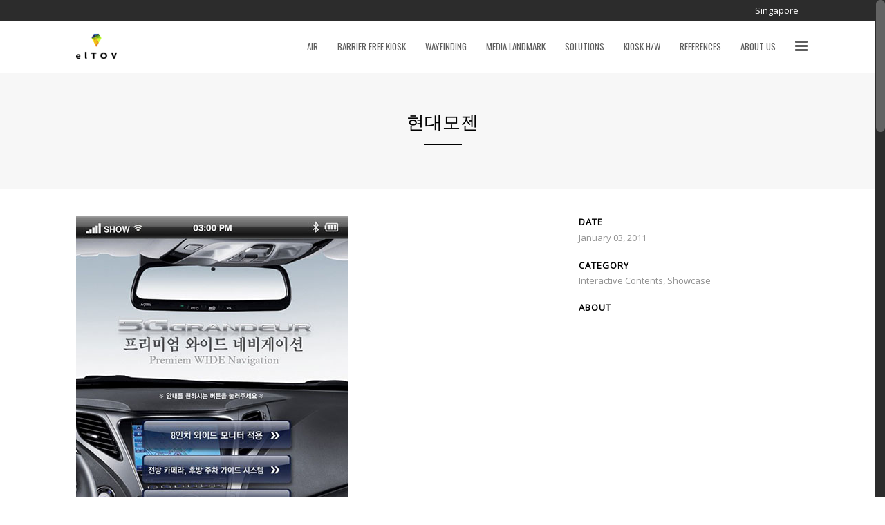

--- FILE ---
content_type: text/html; charset=UTF-8
request_url: http://eltov.com/home/?portfolio_page=%ED%98%84%EB%8C%80%EB%AA%A8%EC%A0%A0
body_size: 5223
content:

<!DOCTYPE html>
<html lang="ko-KR">
<head>
	<meta charset="UTF-8" />
	<meta http-equiv="X-UA-Compatible" content="IE=edge,chrome=1" />
		<meta name=viewport content="width=device-width,initial-scale=1,user-scalable=no">
		<title>elTOV |   현대모젠</title>
					<link rel="profile" href="http://gmpg.org/xfn/11" />
	<link rel="pingback" href="http://eltov.com/home/xmlrpc.php" />
	<link rel="shortcut icon" type="image/x-icon" href="http://eltov.com/home/wp-content/uploads/2018/11/eltov_logo-300x58.png">
	<!--[if gte IE 9]>
		<style type="text/css">
			.gradient {
				 filter: none;
			}
		</style>
	<![endif]-->

	<link href='http://fonts.googleapis.com/css?family=Oswald:400,300,700|Open+Sans:300italic,400:italic,400&amp;subset=latin,latin-ext' rel='stylesheet' type='text/css'>
<link rel='dns-prefetch' href='//s.w.org' />
<link rel="alternate" type="application/rss+xml" title="elTOV &raquo; 피드" href="http://eltov.com/home/?feed=rss2" />
<link rel="alternate" type="application/rss+xml" title="elTOV &raquo; 댓글 피드" href="http://eltov.com/home/?feed=comments-rss2" />
		<script type="text/javascript">
			window._wpemojiSettings = {"baseUrl":"https:\/\/s.w.org\/images\/core\/emoji\/11.2.0\/72x72\/","ext":".png","svgUrl":"https:\/\/s.w.org\/images\/core\/emoji\/11.2.0\/svg\/","svgExt":".svg","source":{"concatemoji":"http:\/\/eltov.com\/home\/wp-includes\/js\/wp-emoji-release.min.js?ver=5.1.19"}};
			!function(e,a,t){var n,r,o,i=a.createElement("canvas"),p=i.getContext&&i.getContext("2d");function s(e,t){var a=String.fromCharCode;p.clearRect(0,0,i.width,i.height),p.fillText(a.apply(this,e),0,0);e=i.toDataURL();return p.clearRect(0,0,i.width,i.height),p.fillText(a.apply(this,t),0,0),e===i.toDataURL()}function c(e){var t=a.createElement("script");t.src=e,t.defer=t.type="text/javascript",a.getElementsByTagName("head")[0].appendChild(t)}for(o=Array("flag","emoji"),t.supports={everything:!0,everythingExceptFlag:!0},r=0;r<o.length;r++)t.supports[o[r]]=function(e){if(!p||!p.fillText)return!1;switch(p.textBaseline="top",p.font="600 32px Arial",e){case"flag":return s([55356,56826,55356,56819],[55356,56826,8203,55356,56819])?!1:!s([55356,57332,56128,56423,56128,56418,56128,56421,56128,56430,56128,56423,56128,56447],[55356,57332,8203,56128,56423,8203,56128,56418,8203,56128,56421,8203,56128,56430,8203,56128,56423,8203,56128,56447]);case"emoji":return!s([55358,56760,9792,65039],[55358,56760,8203,9792,65039])}return!1}(o[r]),t.supports.everything=t.supports.everything&&t.supports[o[r]],"flag"!==o[r]&&(t.supports.everythingExceptFlag=t.supports.everythingExceptFlag&&t.supports[o[r]]);t.supports.everythingExceptFlag=t.supports.everythingExceptFlag&&!t.supports.flag,t.DOMReady=!1,t.readyCallback=function(){t.DOMReady=!0},t.supports.everything||(n=function(){t.readyCallback()},a.addEventListener?(a.addEventListener("DOMContentLoaded",n,!1),e.addEventListener("load",n,!1)):(e.attachEvent("onload",n),a.attachEvent("onreadystatechange",function(){"complete"===a.readyState&&t.readyCallback()})),(n=t.source||{}).concatemoji?c(n.concatemoji):n.wpemoji&&n.twemoji&&(c(n.twemoji),c(n.wpemoji)))}(window,document,window._wpemojiSettings);
		</script>
		<style type="text/css">
img.wp-smiley,
img.emoji {
	display: inline !important;
	border: none !important;
	box-shadow: none !important;
	height: 1em !important;
	width: 1em !important;
	margin: 0 .07em !important;
	vertical-align: -0.1em !important;
	background: none !important;
	padding: 0 !important;
}
</style>
	<link rel='stylesheet' id='wp-block-library-css'  href='http://eltov.com/home/wp-includes/css/dist/block-library/style.min.css?ver=5.1.19' type='text/css' media='all' />
<link rel='stylesheet' id='layerslider_css-css'  href='http://eltov.com/home/wp-content/plugins/LayerSlider/css/layerslider.css?ver=4.6.5' type='text/css' media='all' />
<link rel='stylesheet' id='cntctfrm_form_style-css'  href='http://eltov.com/home/wp-content/plugins/contact-form-plugin/css/form_style.css?ver=4.2.4' type='text/css' media='all' />
<link rel='stylesheet' id='default_style-css'  href='http://eltov.com/home/wp-content/themes/river1/style.css?ver=5.1.19' type='text/css' media='all' />
<link rel='stylesheet' id='qode-font-awesome-css'  href='http://eltov.com/home/wp-content/themes/river1/css/font-awesome/css/font-awesome.min.css?ver=5.1.19' type='text/css' media='all' />
<link rel='stylesheet' id='stylesheet-css'  href='http://eltov.com/home/wp-content/themes/river1/css/stylesheet.min.css?ver=5.1.19' type='text/css' media='all' />
<link rel='stylesheet' id='js_composer_front-css'  href='http://eltov.com/home/wp-content/plugins/js_composer/assets/css/js_composer.min.css?ver=5.4.5' type='text/css' media='all' />
<link rel='stylesheet' id='style_dynamic-css'  href='http://eltov.com/home/wp-content/themes/river1/css/style_dynamic.php?ver=5.1.19' type='text/css' media='all' />
<link rel='stylesheet' id='responsive-css'  href='http://eltov.com/home/wp-content/themes/river1/css/responsive.min.css?ver=5.1.19' type='text/css' media='all' />
<link rel='stylesheet' id='style_dynamic_responsive-css'  href='http://eltov.com/home/wp-content/themes/river1/css/style_dynamic_responsive.php?ver=5.1.19' type='text/css' media='all' />
<link rel='stylesheet' id='custom_css-css'  href='http://eltov.com/home/wp-content/themes/river1/css/custom_css.php?ver=5.1.19' type='text/css' media='all' />
<script type='text/javascript' src='http://eltov.com/home/wp-includes/js/jquery/jquery.js?ver=1.12.4'></script>
<script type='text/javascript' src='http://eltov.com/home/wp-includes/js/jquery/jquery-migrate.min.js?ver=1.4.1'></script>
<script type='text/javascript' src='http://eltov.com/home/wp-content/plugins/LayerSlider/js/layerslider.kreaturamedia.jquery.js?ver=4.6.5'></script>
<script type='text/javascript' src='http://eltov.com/home/wp-content/plugins/LayerSlider/js/jquery-easing-1.3.js?ver=1.3.0'></script>
<script type='text/javascript' src='http://eltov.com/home/wp-content/plugins/LayerSlider/js/jquerytransit.js?ver=0.9.9'></script>
<script type='text/javascript' src='http://eltov.com/home/wp-content/plugins/LayerSlider/js/layerslider.transitions.js?ver=4.6.5'></script>
<link rel='https://api.w.org/' href='http://eltov.com/home/index.php?rest_route=/' />
<link rel="EditURI" type="application/rsd+xml" title="RSD" href="http://eltov.com/home/xmlrpc.php?rsd" />
<link rel="wlwmanifest" type="application/wlwmanifest+xml" href="http://eltov.com/home/wp-includes/wlwmanifest.xml" /> 
<link rel='prev' title='연기군청' href='http://eltov.com/home/?portfolio_page=%ec%97%b0%ea%b8%b0%ea%b5%b0%ec%b2%ad' />
<link rel='next' title='한솔 오디언' href='http://eltov.com/home/?portfolio_page=%ed%95%9c%ec%86%94-%ec%98%a4%eb%94%94%ec%96%b8' />
<link rel="canonical" href="http://eltov.com/home/?portfolio_page=%ed%98%84%eb%8c%80%eb%aa%a8%ec%a0%a0" />
<link rel='shortlink' href='http://eltov.com/home/?p=5617' />
<link rel="alternate" type="application/json+oembed" href="http://eltov.com/home/index.php?rest_route=%2Foembed%2F1.0%2Fembed&#038;url=http%3A%2F%2Feltov.com%2Fhome%2F%3Fportfolio_page%3D%25ed%2598%2584%25eb%258c%2580%25eb%25aa%25a8%25ec%25a0%25a0" />
<link rel="alternate" type="text/xml+oembed" href="http://eltov.com/home/index.php?rest_route=%2Foembed%2F1.0%2Fembed&#038;url=http%3A%2F%2Feltov.com%2Fhome%2F%3Fportfolio_page%3D%25ed%2598%2584%25eb%258c%2580%25eb%25aa%25a8%25ec%25a0%25a0&#038;format=xml" />
<script>
(function(i,s,o,g,r,a,m){i['GoogleAnalyticsObject']=r;i[r]=i[r]||function(){
(i[r].q=i[r].q||[]).push(arguments)},i[r].l=1*new Date();a=s.createElement(o),
m=s.getElementsByTagName(o)[0];a.async=1;a.src=g;m.parentNode.insertBefore(a,m)
})(window,document,'script','https://www.google-analytics.com/analytics.js','ga');

ga('create', '', 'auto');
ga('send', 'pageview');
</script>
		<style type="text/css">.recentcomments a{display:inline !important;padding:0 !important;margin:0 !important;}</style>
		<meta name="generator" content="Powered by WPBakery Page Builder - drag and drop page builder for WordPress."/>
<!--[if lte IE 9]><link rel="stylesheet" type="text/css" href="http://eltov.com/home/wp-content/plugins/js_composer/assets/css/vc_lte_ie9.min.css" media="screen"><![endif]--><link rel="icon" href="http://eltov.com/home/wp-content/uploads/2018/11/cropped-로고-1-e1541493321527-32x32.png" sizes="32x32" />
<link rel="icon" href="http://eltov.com/home/wp-content/uploads/2018/11/cropped-로고-1-e1541493321527-192x192.png" sizes="192x192" />
<link rel="apple-touch-icon-precomposed" href="http://eltov.com/home/wp-content/uploads/2018/11/cropped-로고-1-e1541493321527-180x180.png" />
<meta name="msapplication-TileImage" content="http://eltov.com/home/wp-content/uploads/2018/11/cropped-로고-1-e1541493321527-270x270.png" />
<noscript><style type="text/css"> .wpb_animate_when_almost_visible { opacity: 1; }</style></noscript>	
</head>

<body class="portfolio_page-template-default single single-portfolio_page postid-5617  smooth_scroll wpb-js-composer js-comp-ver-5.4.5 vc_responsive">
	
	
						<section class="side_menu right">
			<div class="side_menu_title">
							</div>
			<div id="text-4" class="widget widget_text">			<div class="textwidget"></div>
		</div><div id="pages-3" class="widget widget_pages"><h6>Page</h6>		<ul>
			<li class="page_item page-item-1452"><a href="http://eltov.com/home/?page_id=1452">Locations</a></li>
<li class="page_item page-item-3464"><a href="http://eltov.com/home/">Home</a></li>
<li class="page_item page-item-4513"><a href="http://eltov.com/home/?page_id=4513">Social Tree</a></li>
<li class="page_item page-item-4548"><a href="http://eltov.com/home/?page_id=4548">Interactive Contents</a></li>
<li class="page_item page-item-4551"><a href="http://eltov.com/home/?page_id=4551">Kiosk H/W</a></li>
<li class="page_item page-item-4574"><a href="http://eltov.com/home/?page_id=4574">Wayfinding</a></li>
<li class="page_item page-item-5233"><a href="http://eltov.com/home/?page_id=5233">References</a></li>
<li class="page_item page-item-6774"><a href="http://eltov.com/home/?page_id=6774">AIR Cloud Platform</a></li>
<li class="page_item page-item-7103"><a href="http://eltov.com/home/?page_id=7103">CI &#038; BI</a></li>
<li class="page_item page-item-7212"><a href="http://eltov.com/home/?page_id=7212">Notice</a></li>
<li class="page_item page-item-7876"><a href="http://eltov.com/home/?page_id=7876">Barrier Free Kiosk</a></li>
<li class="page_item page-item-7888 page_item_has_children"><a href="http://eltov.com/home/?page_id=7888">Contact us</a>
<ul class='children'>
	<li class="page_item page-item-5140"><a href="http://eltov.com/home/?page_id=5140">About us</a></li>
</ul>
</li>
		</ul>
			</div>		</section>
		<div class="wrapper">
	<div class="wrapper_inner">
	<!-- Google Analytics start -->
		<!-- Google Analytics end -->
	


<header class="has_top ">
	<div class="header_inner clearfix">
	
			<div class="header_top clearfix">
							<div class="container">
					<div class="container_inner clearfix">
								<div class="left">
						<div class="inner">
												</div>
					</div>
					<div class="right">
						<div class="inner">
						<div>			<div class="textwidget"><a href="http://tov.com.sg" target="_blank"><span style="color:white">Singapore&nbsp&nbsp&nbsp&nbsp&nbsp</span></a> </div>
		</div>						</div>
					</div>
									</div>
				</div>
					</div>
		<div class="header_bottom clearfix">
						<div class="container">
					<div class="container_inner clearfix">
								<div class="header_inner_left">
						<div class="mobile_menu_button"><span><i class="icon-reorder"></i></span></div>
						<div class="logo_wrapper">
							<div class="logo">
									<a href="http://eltov.com/home/">
											<img src="http://eltov.com/home/wp-content/uploads/2018/11/Logo.png" alt="Logo"/>
									</a>
							</div>
						</div>
					</div>
											<div class="header_inner_right">
								<div class="side_menu_button_wrapper right"><div class="side_menu_button"><a href="javascript:void(0)"><i class="icon-reorder"></i></a></div></div>
						</div>
										<nav class="main_menu drop_down right">
					<ul id="menu-real-menu" class=""><li id="nav-menu-item-6790" class="menu-item menu-item-type-post_type menu-item-object-page  narrow"><a href="http://eltov.com/home/?page_id=6774" class=""><i class="menu_icon blank"></i><span>AIR</span></a></li>
<li id="nav-menu-item-7879" class="menu-item menu-item-type-post_type menu-item-object-page  narrow"><a href="http://eltov.com/home/?page_id=7876" class=""><i class="menu_icon blank"></i><span>Barrier Free Kiosk</span></a></li>
<li id="nav-menu-item-7102" class="menu-item menu-item-type-post_type menu-item-object-page  narrow"><a href="http://eltov.com/home/?page_id=4574" class=""><i class="menu_icon blank"></i><span>Wayfinding</span></a></li>
<li id="nav-menu-item-4535" class="menu-item menu-item-type-post_type menu-item-object-page  narrow"><a href="http://eltov.com/home/?page_id=4513" class=""><i class="menu_icon blank"></i><span>Media Landmark</span></a></li>
<li id="nav-menu-item-4568" class="menu-item menu-item-type-post_type menu-item-object-page  narrow"><a href="http://eltov.com/home/?page_id=4548" class=""><i class="menu_icon blank"></i><span>Solutions</span></a></li>
<li id="nav-menu-item-4567" class="menu-item menu-item-type-post_type menu-item-object-page  narrow"><a href="http://eltov.com/home/?page_id=4551" class=""><i class="menu_icon blank"></i><span>Kiosk H/W</span></a></li>
<li id="nav-menu-item-5236" class="menu-item menu-item-type-post_type menu-item-object-page  narrow"><a href="http://eltov.com/home/?page_id=5233" class=""><i class="menu_icon blank"></i><span>References</span></a></li>
<li id="nav-menu-item-5837" class="menu-item menu-item-type-post_type menu-item-object-page menu-item-has-children  has_sub narrow"><a href="http://eltov.com/home/?page_id=5140" class=""><i class="menu_icon blank"></i><span>About us</span></a>
<div class="second"><div class="inner"><ul>
	<li id="nav-menu-item-7113" class="menu-item menu-item-type-post_type menu-item-object-page "><a href="http://eltov.com/home/?page_id=7103" class=""><i class="menu_icon blank"></i><span>CI &#038; BI</span></a></li>
	<li id="nav-menu-item-5862" class="menu-item menu-item-type-post_type menu-item-object-page "><a href="http://eltov.com/home/?page_id=1452" class=""><i class="menu_icon blank"></i><span>Locations</span></a></li>
	<li id="nav-menu-item-7889" class="menu-item menu-item-type-post_type menu-item-object-page "><a href="http://eltov.com/home/?page_id=7888" class=""><i class="menu_icon blank"></i><span>Contact us</span></a></li>
	<li id="nav-menu-item-7214" class="menu-item menu-item-type-post_type menu-item-object-page "><a href="http://eltov.com/home/?page_id=7212" class=""><i class="menu_icon blank"></i><span>Notice</span></a></li>
</ul></div></div>
</li>
</ul>					</nav>
										<nav class="mobile_menu">
						<ul id="menu-real-menu-1" class=""><li id="mobile-menu-item-6790" class="menu-item menu-item-type-post_type menu-item-object-page "><a href="http://eltov.com/home/?page_id=6774" class=""><span>AIR</span><span class="mobile_arrow"><i class="icon-angle-right"></i><i class="icon-angle-down"></i></span></a></li>
<li id="mobile-menu-item-7879" class="menu-item menu-item-type-post_type menu-item-object-page "><a href="http://eltov.com/home/?page_id=7876" class=""><span>Barrier Free Kiosk</span><span class="mobile_arrow"><i class="icon-angle-right"></i><i class="icon-angle-down"></i></span></a></li>
<li id="mobile-menu-item-7102" class="menu-item menu-item-type-post_type menu-item-object-page "><a href="http://eltov.com/home/?page_id=4574" class=""><span>Wayfinding</span><span class="mobile_arrow"><i class="icon-angle-right"></i><i class="icon-angle-down"></i></span></a></li>
<li id="mobile-menu-item-4535" class="menu-item menu-item-type-post_type menu-item-object-page "><a href="http://eltov.com/home/?page_id=4513" class=""><span>Media Landmark</span><span class="mobile_arrow"><i class="icon-angle-right"></i><i class="icon-angle-down"></i></span></a></li>
<li id="mobile-menu-item-4568" class="menu-item menu-item-type-post_type menu-item-object-page "><a href="http://eltov.com/home/?page_id=4548" class=""><span>Solutions</span><span class="mobile_arrow"><i class="icon-angle-right"></i><i class="icon-angle-down"></i></span></a></li>
<li id="mobile-menu-item-4567" class="menu-item menu-item-type-post_type menu-item-object-page "><a href="http://eltov.com/home/?page_id=4551" class=""><span>Kiosk H/W</span><span class="mobile_arrow"><i class="icon-angle-right"></i><i class="icon-angle-down"></i></span></a></li>
<li id="mobile-menu-item-5236" class="menu-item menu-item-type-post_type menu-item-object-page "><a href="http://eltov.com/home/?page_id=5233" class=""><span>References</span><span class="mobile_arrow"><i class="icon-angle-right"></i><i class="icon-angle-down"></i></span></a></li>
<li id="mobile-menu-item-5837" class="menu-item menu-item-type-post_type menu-item-object-page menu-item-has-children  has_sub"><a href="http://eltov.com/home/?page_id=5140" class=""><span>About us</span><span class="mobile_arrow"><i class="icon-angle-right"></i><i class="icon-angle-down"></i></span></a>
<ul class="sub_menu">
	<li id="mobile-menu-item-7113" class="menu-item menu-item-type-post_type menu-item-object-page "><a href="http://eltov.com/home/?page_id=7103" class=""><span>CI &#038; BI</span><span class="mobile_arrow"><i class="icon-angle-right"></i><i class="icon-angle-down"></i></span></a></li>
	<li id="mobile-menu-item-5862" class="menu-item menu-item-type-post_type menu-item-object-page "><a href="http://eltov.com/home/?page_id=1452" class=""><span>Locations</span><span class="mobile_arrow"><i class="icon-angle-right"></i><i class="icon-angle-down"></i></span></a></li>
	<li id="mobile-menu-item-7889" class="menu-item menu-item-type-post_type menu-item-object-page "><a href="http://eltov.com/home/?page_id=7888" class=""><span>Contact us</span><span class="mobile_arrow"><i class="icon-angle-right"></i><i class="icon-angle-down"></i></span></a></li>
	<li id="mobile-menu-item-7214" class="menu-item menu-item-type-post_type menu-item-object-page "><a href="http://eltov.com/home/?page_id=7212" class=""><span>Notice</span><span class="mobile_arrow"><i class="icon-angle-right"></i><i class="icon-angle-down"></i></span></a></li>
</ul>
</li>
</ul>					</nav>
								</div>
				</div>
				</div>
	</div>
</header>
	<div class="content">
								<div class="content_inner  ">
				
													<div class="title standard " style="">
																<div class="title_holder">
							<div class="container">
								<div class="container_inner clearfix">
																													<h1>현대모젠</h1>	
										<span class="separator small"></span>
																	</div>
							</div>
						</div>
									</div>
						
							<a id='back_to_top' href='#'>
					<span class="icon-stack">
						<i class="icon-chevron-up " style=""></i>
					</span>
				</a>
						
						<div class="container">
				<div class="container_inner clearfix">
					<div class="portfolio_single">
												<div class="two_columns_66_33 clearfix portfolio_container">
							<div class="column1">
								<div class="column_inner">
									<div class="portfolio_images">
									
											
																									<img src="http://eltov.com/home/wp-content/uploads/2015/03/04-576x1024.jpg" alt="" />
												
																						
										
											
																									<img src="http://eltov.com/home/wp-content/uploads/2015/03/021-576x1024.jpg" alt="" />
												
																						
										
											
																									<img src="http://eltov.com/home/wp-content/uploads/2015/03/02HG-App-경적울림과-비상등-깜빡임02-576x10241.jpg" alt="" />
												
																						
																			</div>
								</div>
							</div>
							<div class="column2">
								<div class="column_inner">
									<div class="portfolio_detail portfolio_single_follow clearfix">
																												<div class="info">
											<h6>Date</h6>
											<p>January 03, 2011</p>
										</div>
																		<div class="info">
										<h6>CATEGORY </h6>
									 <span class="category">
									 Interactive Contents, Showcase										</span>
									 </div>
										<h6>ABOUT</h6>
																																							</div>
								</div>
							</div>
						</div>
						<div class="portfolio_navigation">
							<div class="portfolio_prev"><a href="http://eltov.com/home/?portfolio_page=%ec%97%b0%ea%b8%b0%ea%b5%b0%ec%b2%ad" rel="prev"><i class="icon-chevron-left"></i></a></div>
														<div class="portfolio_next"><a href="http://eltov.com/home/?portfolio_page=%ed%95%9c%ec%86%94-%ec%98%a4%eb%94%94%ec%96%b8" rel="next"><i class="icon-chevron-right"></i></a></div>
						</div>
						
														
			</div>
		</div>
	</div>
</div>
				<div class="content_bottom" >
					</div>
				</div>
</div>
	<footer>
						<div class="footer_bottom_holder">
			<div class="footer_bottom">
							</div>
		</div>
			</footer>
</div>
</div>
		<script type='text/javascript'>
/* <![CDATA[ */
var qodeLike = {"ajaxurl":"http:\/\/eltov.com\/home\/wp-admin\/admin-ajax.php"};
/* ]]> */
</script>
<script type='text/javascript' src='http://eltov.com/home/wp-content/themes/river1/js/qode-like.js?ver=1.0'></script>
<script type='text/javascript' src='http://eltov.com/home/wp-content/themes/river1/js/plugins.js?ver=5.1.19'></script>
<script type='text/javascript' src='http://eltov.com/home/wp-content/themes/river1/js/default_dynamic.php?ver=5.1.19'></script>
<script type='text/javascript' src='http://eltov.com/home/wp-content/themes/river1/js/default.min.js?ver=5.1.19'></script>
<script type='text/javascript' src='http://eltov.com/home/wp-content/themes/river1/js/custom_js.php?ver=5.1.19'></script>
<script type='text/javascript' src='http://eltov.com/home/wp-includes/js/comment-reply.min.js?ver=5.1.19'></script>
<script type='text/javascript' src='http://eltov.com/home/wp-includes/js/wp-embed.min.js?ver=5.1.19'></script>
</body>
</html>	

--- FILE ---
content_type: text/css
request_url: http://eltov.com/home/wp-content/themes/river1/css/stylesheet.min.css?ver=5.1.19
body_size: 23525
content:
h1,h2{line-height:30px}a,h6,p a{color:#000}.clearfix:after,.drop_down .wide .second ul li:nth-child(4n+1){clear:both}.comment_holder ul.comment-list,.drop_down ul,.filter_holder ul,.flex-control-nav,.flex-direction-nav,.footer_top ul,.gallery_holder ul,.latest_post_holder>ul,.line_graf_legend ul,.pie_graf_legend ul,.side_menu .widget ul,.slides,.social_share_dropdown ul,.tabs .tabs-nav,.testimonials .testimonial_nav,aside .widget ul,nav.main_menu ul,nav.mobile_menu ul{list-style:none}.bypostauthor,.gallery-caption,.sticky,.wp-caption,.wp-caption-text{opacity:1}.clearfix:after,.clearfix:before{content:" ";display:table}.aligncenter,.clear:after,article,aside,details,figcaption,figure,footer,header,hgroup,nav,section{display:block}.clear:after{clear:both;content:""}::selection{background:#f54325;color:#FFF}::-moz-selection{background:#f54325;color:#FFF}.alignleft{float:left;margin:0 20px 20px 0}.alignright{float:right;margin:0 0 20px 20px}.aligncenter{margin:10px auto}.header_top .aligncenter{margin:8px auto}.text-align-right{text-align:right}.text-align-left{text-align:left}.text-align-center,header.centered_logo,table td,table th{text-align:center}a,abbr,acronym,address,applet,b,big,blockquote,body,caption,center,cite,code,dd,del,dfn,div,dl,dt,em,fieldset,font,form,h1,h2,h3,h4,h5,h6,html,i,iframe,ins,kbd,label,legend,li,object,ol,p,pre,q,s,samp,small,span,strike,strong,sub,sup,table,tbody,td,tfoot,th,thead,tr,tt,u,ul,var{background:0 0;border:0;margin:0;padding:0;vertical-align:baseline;outline:0}a img,table{border:none}.ajax_loader,.meta{display:none}blockquote:after,blockquote:before{content:'';content:none}del{text-decoration:line-through}table{border-collapse:collapse;border-spacing:0;vertical-align:middle}table th{background-color:#f54325;border:0;padding:5px 7px}table tr:nth-child(even) td{background-color:transparent}table tr:nth-child(odd) td{background-color:#f54325;color:#fff}table td{padding:5px 10px}img{max-width:100%;height:auto}h1,h2,h3,h4,h5{font-family:Oswald,sans-serif;color:#000;font-weight:400}body,h6{font-family:'Open Sans',sans-serif}h1{font-size:26px}h2{font-size:24px}h3{font-size:18px;line-height:19px}h4,h5{font-size:15px;line-height:19px}h5{font-weight:300}body,h6,nav.main_menu ul li a,p{font-size:13px}h6{font-weight:700;line-height:16px;letter-spacing:1px;text-transform:uppercase}p{line-height:22px}a,p a{text-decoration:none}a:hover,p a:hover{color:#f54325;text-decoration:none}input[type=submit]{-webkit-appearance:none}ul{list-style-position:inside}html{height:100%;margin:0!important}.ajax_loader_2,.ajax_loader_html{margin:-50% 0 0 -50%}#ascrail2000{z-index:99990!important;background-color:#2c2c2c;padding:0 0 0 1px}#ascrail2000 div{background-color:#636363!important;right:0}body{line-height:20px;color:#929292;background-color:#fff;overflow-y:scroll;overflow-x:hidden!important}.header_top,.header_top p{line-height:30px}.wrapper{background-color:#f7f7f7;position:relative;z-index:1000;-webkit-transition:left .33s cubic-bezier(.694,.0482,.335,1);-moz-transition:left .33s cubic-bezier(.694,.0482,.335,1);-o-transition:left .33s cubic-bezier(.694,.0482,.335,1);-ms-transition:left .33s cubic-bezier(.694,.0482,.335,1);transition:left .33s cubic-bezier(.694,.0482,.335,1);left:0}.right_side_menu_opened .wrapper,.right_side_menu_opened .wrapper header{left:-250px}.right_side_menu_opened .wrapper,body:not(.right_side_menu_opened) .wrapper{overflow:hidden!important}.wrapper_inner{width:100%;overflow:hidden}body.boxed .wrapper_inner{overflow:hidden}.ajax_loader{position:fixed;top:50%;left:50%;z-index:1100}.ajax_loader_1{position:relative;display:inline-block;width:100%;height:100%}.ajax_loader_html{width:30px;height:30px;left:50%;border:8px solid #f54325;border-right-color:transparent;border-radius:50%;background-color:transparent;-webkit-animation:spin 1s linear infinite;-moz-animation:spin 1s linear infinite;-ms-animation:spin 1s linear infinite;-o-animation:spin 1s linear infinite;animation:spin 1s linear infinite}@-webkit-keyframes spin{from{-webkit-transform:rotate(0);opacity:1}to{-webkit-transform:rotate(360deg);opacity:1}}@-moz-keyframes spin{from{-moz-transform:rotate(0);opacity:1}to{-moz-transform:rotate(360deg);opacity:1}}@-ms-keyframes spin{from,to{opacity:1}from{-ms-transform:rotate(0)}to{-ms-transform:rotate(360deg)}}@-o-keyframes spin{from{-o-transform:rotate(0);opacity:1}to{-o-transform:rotate(360deg);opacity:1}}@keyframes spin{from{transform:rotate(0);opacity:1}to{transform:rotate(360deg);opacity:1}}body.smooth_scroll{overflow-y:hidden}body.boxed .wrapper_inner,body.boxed footer{width:1110px;margin:0 auto}header{-webkit-transition:left .13s cubic-bezier(.694,.0482,.335,1),left .33s cubic-bezier(.694,.0482,.335,1);-moz-transition:left .13s cubic-bezier(.694,.0482,.335,1),left .33s cubic-bezier(.694,.0482,.335,1);-o-transition:left .13s cubic-bezier(.694,.0482,.335,1),left .33s cubic-bezier(.694,.0482,.335,1);-ms-transition:left .13s cubic-bezier(.694,.0482,.335,1),left .33s cubic-bezier(.694,.0482,.335,1);transition:left .13s cubic-bezier(.694,.0482,.335,1),left .33s cubic-bezier(.694,.0482,.335,1);width:100%;position:fixed;z-index:110;top:0;left:0;border-bottom:1px solid rgba(0,0,0,.1)}.boxed header{background-color:transparent!important;border:0!important}.boxed .header_inner{width:1110px;margin:0 auto;border-bottom:1px solid #dbdbdb}.header_top{height:30px;padding:0;background-color:#2C2C2C}.header_top .left{float:left}.header_top .right{float:right}.header_top .left .inner>div,.header_top .right .inner>div{float:left;padding:0 0 0 5px}.header_top .left .inner>div{float:left;padding:0 15px 0 0}.header_bottom{background-color:#fff;padding:0 16px;position:relative}header .header_inner_left{position:absolute;left:16px;top:0}header .container_inner .header_inner_left{position:absolute;left:0;top:0}.logo_wrapper{height:82px;float:left}.logo{position:relative;top:50%;left:0}.logo a{position:relative;display:block;visibility:hidden}.logo img{display:block;position:relative;top:-50%;width:auto!important;max-width:none}.header_inner_right{float:right;position:relative;z-index:110}header.centered_logo .header_inner_left{float:none;position:relative;display:block;margin:10px 0}header.centered_logo .logo_wrapper{float:none;height:auto!important}header.centered_logo .logo{top:0}header.centered_logo .logo a{display:inline-block;margin:0 0 -6px}header.centered_logo .logo img{top:0;margin:0 auto}header.centered_logo .header_inner_right{float:none;display:inline-block;position:relative;margin:0 0 -6px}header.centered_logo .header_right_widget{float:left}header.centered_logo nav.main_menu,header.centered_logo nav.main_menu.right{position:relative;display:inline-block;left:auto;float:none;margin:0 0 -6px}header.centered_logo nav.main_menu>ul{left:0}nav.main_menu{position:absolute;left:50%;z-index:100;text-align:left}nav.main_menu.right{position:relative;left:auto;float:right}nav.main_menu ul{margin:0;padding:0}nav.main_menu>ul{left:-50%;position:relative}nav.main_menu.right>ul{left:auto}nav.main_menu ul li{display:inline-block;float:left;padding:0;margin:0;background-repeat:no-repeat;background-position:right}nav.main_menu ul li a{color:#5f5f5f;font-weight:400;text-decoration:none;display:inline-block;position:relative;cursor:pointer;line-height:82px;padding:0;margin:0;font-family:Oswald,serif}nav.main_menu>ul>li>a>span{padding:18px 14px;text-transform:uppercase}nav.main_menu>ul>li.active>a,nav.main_menu>ul>li:hover>a{color:#fff}nav.main_menu>ul>li:hover>a>span{background-color:#2c2c2c}nav.main_menu>ul>li.active>a>span{background-color:#f54325}.drop_down ul li{position:relative}.drop_down .second{left:0;margin:0;top:82px;position:absolute;display:block;visibility:hidden;overflow:hidden;opacity:0;z-index:10}nav.main_menu>ul>li:hover>.second{z-index:20}.drop_down .second .inner{padding:0;display:block}.drop_down .second .inner ul{display:inline-block;position:relative;background-color:#2c2c2c;padding:0}.drop_down .second .inner ul li{display:block;padding:0 15px;position:relative;float:none;height:auto;background:0 0;width:190px;border-bottom:1px solid #3d3d3d}.drop_down .second .inner ul li a,.drop_down .second .inner ul li h5{display:block;font-size:13px;font-weight:400;font-family:"Open Sans",serif;color:#929292;height:auto;line-height:14px;letter-spacing:0;margin:0;padding:10px 0;-webkit-transition:all .2s ease 0s;-moz-transition:all .2s ease 0s;-o-transition:all .2s ease 0s}.drop_down .second .inner ul li:last-child{border-width:0}.drop_down .second .inner ul li:hover{background-color:#212121}.drop_down .second .inner ul li:hover a{color:#fff}.drop_down .second i{display:none}.drop_down .second .inner ul li ul{position:absolute;left:100%;top:0;background-color:#2c2c2c;height:auto;display:none;overflow:hidden;z-index:10}.drop_down .second .inner ul li:hover ul{z-index:20;display:block}.drop_down .second.right{right:0;left:auto}.drop_down .second .inner ul.right li a,.drop_down .second .inner ul.right li h5{text-align:right;padding:10px 0}.drop_down .second .inner ul.right li ul{left:-100%}.drop_down .second .inner ul li.sub ul li a,.drop_down .second .inner ul.right li.sub ul li a{background:0 0;padding:10px;color:#929292}.drop_down .second .inner ul li.sub ul li:hover a{color:#fff}.drop_down .wide .second ul{padding:17px 14px 17px 15px}.drop_down .wide .second ul li{float:left;width:245px;padding:0 10px;border-left:1px solid #464646;border-bottom:none}.drop_down .wide .second ul li:last-child{border-width:1px}.drop_down .wide .second ul li:hover{background-color:transparent}.drop_down .wide .second ul li:nth-child(1){border-left:none}.drop_down .wide .second ul li a{color:#f54325;font-size:12px;border-width:0}.drop_down .wide .second .inner ul li:last-child>a{border-width:1px}.drop_down .second .inner ul li.sub a{background-image:url(img/sub_menu_arrow_right.png);background-position:right center;background-repeat:no-repeat}.drop_down .second .inner ul.right li.sub a{background-image:url(img/sub_menu_arrow_left.png);background-position:0 center;background-repeat:no-repeat}.drop_down .second .inner ul li.sub>a:hover{background-image:url(img/sub_menu_arrow_right_hover.png)}.drop_down .second .inner ul.right li.sub>a:hover{background-image:url(img/sub_menu_arrow_left_hover.png)}@media only screen and (-webkit-min-device-pixel-ratio:1.5),only screen and (min--moz-device-pixel-ratio:1.5),only screen and (-o-min-device-pixel-ratio:150/100),only screen and (min-device-pixel-ratio:1.5),only screen and (min-resolution:160dpi){.drop_down .second .inner ul li.sub a{-o-background-size:4px 6px;-webkit-background-size:4px 6px;-moz-background-size:54px 6px;background-size:4px 6px;background-image:url(img/sub_menu_arrow_right@1_5x.png)}.drop_down .second .inner ul li.sub>a:hover{background-image:url(img/sub_menu_arrow_right_hover@1_5x.png)}.drop_down .second .inner ul.right li.sub>a:hover{background-image:url(img/sub_menu_arrow_left_hover@1_5x.png)}}@media only screen and (-webkit-min-device-pixel-ratio:2.0),only screen and (min--moz-device-pixel-ratio:2.0),only screen and (-o-min-device-pixel-ratio:200/100),only screen and (min-device-pixel-ratio:2.0),only screen and (min-resolution:210dpi){.drop_down .second .inner ul li.sub a{-o-background-size:4px 6px;-webkit-background-size:4px 6px;-moz-background-size:4px 6px;background-size:4px 6px;background-image:url(img/sub_menu_arrow_right@2x.png)}.drop_down .second .inner ul li.sub>a:hover{background-image:url(img/sub_menu_arrow_right_hover@2x.png)}.drop_down .second .inner ul.right li.sub>a:hover{background-image:url(img/sub_menu_arrow_left_hover@2x.png)}}.drop_down .wide .second .inner ul li h5,.drop_down .wide .second .inner ul li.sub a,.drop_down .wide .second .inner ul li.sub ul li:hover a,.drop_down .wide .second ul li a,.drop_down .wide .second ul li:hover a{background:0 0}.drop_down .wide .second .inner ul li h5 a,.drop_down .wide .second .inner ul li.sub h5 a{padding:0!important}.drop_down .wide .second .inner ul li.sub ul li a:hover,.drop_down .wide .second ul li a:hover{color:#fff}.drop_down .wide .second .inner>ul>li>a,.drop_down .wide .second .inner>ul>li>h3{font-weight:700;text-transform:uppercase;padding:10px 10px 11px;color:#fff;letter-spacing:2px}.drop_down .wide .second ul li ul{background:none;display:block;left:0;padding:0;position:relative;top:0;visibility:visible;border:0}.drop_down .wide .second ul li ul .widget{padding:0 10px}.drop_down .wide .second ul li ul li{padding:0;margin:0;border:0}.drop_down .wide .second .inner ul li.sub ul li a,.drop_down .wide .second ul li ul li a{color:#929292;font-size:13px;padding:9px 10px}.drop_down .wide .second .inner ul li.sub ul li a:hover{background-color:#212121}.drop_down .wide .second .inner ul li .widget ul li a:hover{background-color:transparent}.drop_down .wide.icons .second ul li a span{position:relative;display:block}.drop_down .wide.icons .second i{width:24px;height:24px;float:left;display:inline-block;color:#929292;line-height:16px}.drop_down .wide.icons .second a:hover i{color:#fff}.drop_down .wide.icons .second i.blank{background:0 0;border:0;display:none}.mobile_menu_button{display:none;float:left;height:100px;margin:0 20px 0 0}.mobile_menu_button span{width:19px;height:17px;font-size:21px;color:#5F5F5F;z-index:50;display:table-cell;position:relative;cursor:pointer;vertical-align:middle}nav.mobile_menu,nav.mobile_menu ul{display:none;width:100%;position:relative}nav.mobile_menu{float:left;top:0;text-align:left;overflow:hidden;background-color:#2c2c2c;margin:0 0 10px}nav.mobile_menu ul{padding:0;margin:0}nav.mobile_menu>ul{margin-bottom:-1px!important}nav.mobile_menu ul li{margin:0;padding:0}nav.mobile_menu ul li a{-webkit-transition:all .3s ease;-moz-transition:all .3s ease;-o-transition:all .3s ease}nav.mobile_menu ul li a,nav.mobile_menu ul li h3,nav.mobile_menu ul li ul li a,nav.mobile_menu ul li.open_sub>a:first-child{border-bottom:1px solid #5b6064}nav.mobile_menu ul>li.has_sub>a span.mobile_arrow,nav.mobile_menu ul>li.has_sub>h3 span.mobile_arrow{display:inline-block;float:right;width:40px;height:40px;position:relative;z-index:9000;line-height:40px;top:-10px;text-align:center;cursor:pointer}nav.mobile_menu ul li a span.mobile_arrow i,nav.mobile_menu ul li h3 span.mobile_arrow i{color:#929292}nav.mobile_menu ul>li>a span.mobile_arrow i{display:none}nav.mobile_menu ul>li.has_sub>a span.mobile_arrow i{display:inline}nav.mobile_menu ul>li.has_sub.open_sub>a span.mobile_arrow i.icon-angle-right,nav.mobile_menu ul>li.has_sub.open_sub>h3 span.mobile_arrow i.icon-angle-right,nav.mobile_menu ul>li.has_sub>a span.mobile_arrow i.icon-angle-down,nav.mobile_menu ul>li.has_sub>h3 span.mobile_arrow i.icon-angle-down{display:none}nav.mobile_menu ul>li.has_sub.open_sub>a span.mobile_arrow i.icon-angle-down,nav.mobile_menu ul>li.has_sub.open_sub>h3 span.mobile_arrow i.icon-angle-down{display:inline}nav.mobile_menu ul li a,nav.mobile_menu ul li h3{font-family:'Open Sans',sans-serif;font-size:13px;font-weight:400;color:#929292;padding:10px;display:block;position:relative}nav.mobile_menu ul li a:hover,nav.mobile_menu ul li.active>a{color:#fff}nav.mobile_menu ul li ul li{margin:0 0 0 20px}.side_menu_button_wrapper{display:table}.side_menu_button{cursor:pointer;display:table-cell;vertical-align:middle;height:82px}.side_menu_button a{position:relative;display:block;width:20px;height:22px;font-size:21px;padding:0 0 0 14px;color:#5F5F5F}.side_menu_button a.opened{opacity:.7}.side_menu{background-color:#2C2C2C;height:100%;min-height:100%;overflow:hidden;padding:25px;position:fixed;top:0;right:-250px;width:200px;z-index:90;visibility:hidden}.container,.content,.header_bottom .container_inner,.slider,section.section{position:relative}.slider{overflow:hidden}.ls-wp-fullwidth-helper{left:0!important}.content{margin:82px 0 0;z-index:100;background-color:#fff;-webkit-transition:background-color 1s ease 0s;-moz-transition:background-color 1s ease 0s;-o-transition:background-color 1s ease 0s;transition:background-color 1s ease 0s}.box_image_holder .box_image_shadow,.box_image_holder .image_holder_inner,.box_image_with_border{-webkit-transition:all .4s ease-out 0s;-moz-transition:all .4s ease-out 0s;-o-transition:all .4s ease-out 0s;-ms-transition:all .4s ease-out 0s}.container{padding:0;width:100%}.container_inner{width:1060px;margin:0 auto}.content .container .container_inner{padding:40px 0 0}.content .title .container_inner{padding:0}section.section{display:block;padding:50px 0;border-bottom:1px solid transparent;overflow:hidden}.boxed section.section .section_inner,section.grid_section .section_inner{width:1060px;margin:0 auto;position:relative;z-index:20}.section .mobile-video-image,.section .video-overlay,.section .video-wrap{top:0;position:absolute;width:100%;left:0}.section .mobile-video-image{background-position:center center;background-repeat:no-repeat;background-size:cover;display:none;height:100%;z-index:10}.section .video-overlay{height:3000px;opacity:0;z-index:11}.section .video-overlay.active{background-image:url(img/pixel-video.png);background-position:0 0;background-repeat:repeat;opacity:1}.header_top .searchform input[type=submit]:hover,.section .video-wrap .mejs-controls button{opacity:.8}.section .video-wrap{overflow:hidden;z-index:10}.section .video-wrap .mejs-poster{background-size:cover!important;-moz-background-size:cover!important;-webkit-background-size:cover!important;-o-background-size:cover!important}.section .video-wrap .mejs-container .mejs-controls{display:none!important;box-shadow:0 1px 3px rgba(0,0,0,.5);-moz-box-shadow:0 1px 3px rgba(0,0,0,.5);-webkit-box-shadow:0 1px 3px rgba(0,0,0,.5);-o-box-shadow:0 1px 3px rgba(0,0,0,.5)}.title,.title.with_image img{display:block;position:relative}.section .video-wrap .mejs-controls .mejs-button button:focus{outline:0!important}.section .video-wrap .mejs-controls .mejs-time-rail .mejs-time-loaded{background-color:rgba(255,255,255,.18)!important}.section .video-wrap .mejs-container{background-color:transparent!important;background-image:none!important;height:auto!important}.section .video-wrap .mejs-mediaelement{background:0 0!important;border:0!important}.section .video-wrap .mejs-container .mejs-poster img{max-width:none!important;width:100%!important}.mejs-controls .mejs-fullscreen-button:hover button,.section .video-wrap .mejs-controls button:hover{opacity:1!important}.section .video-wrap .mejs-controls .mejs-time-rail .mejs-time-total{background:#1f1f1f!important}.section .video-wrap .mejs-controls .mejs-horizontal-volume-slider .mejs-horizontal-volume-current{background:0 0!important}.two_columns_66_33{width:100%}.two_columns_66_33>.column1{width:66.66%;float:left}.two_columns_66_33>.column1>.column_inner{padding:0 20px 0 0}.two_columns_66_33>.column2{width:33.33%;float:left}.two_columns_66_33>.column2>.column_inner{padding:0 0 0 20px}.two_columns_33_66{width:100%}.two_columns_33_66>.column1{width:33.33%;float:left}.two_columns_33_66>.column1>.column_inner{padding:0 20px 0 0}.two_columns_33_66>.column2{width:66.66%;float:left}.two_columns_33_66>.column2>.column_inner{padding:0 0 0 20px}.two_columns_75_25{width:100%}.two_columns_75_25>.column1{width:75%;float:left}.two_columns_75_25>.column1>.column_inner{padding:0 20px 0 0}.two_columns_75_25>.column2{width:25%;float:left}.two_columns_75_25>.column2>.column_inner{padding:0 0 0 20px}.two_columns_25_75{width:100%}.two_columns_25_75>.column1{width:25%;float:left}.two_columns_25_75>.column1>.column_inner{padding:0 20px 0 0}.two_columns_25_75>.column2{width:75%;float:left}.two_columns_25_75>.column2>.column_inner{padding:0 0 0 20px}.two_columns_50_50{width:100%}.two_columns_50_50>.column1,.two_columns_50_50>.column2{width:50%;float:left}.two_columns_50_50>.column1>.column_inner{padding:0 10px 0 0}.two_columns_50_50>.column2>.column_inner{padding:0 0 0 10px}.three_columns{width:100%}.three_columns>.column1,.three_columns>.column2,.three_columns>.column3{width:33.33%;float:left}.three_columns>.column1>.column_inner{padding:0 15px 0 0}.three_columns>.column2>.column_inner{padding:0 5px 0 10px}.three_columns>.column3>.column_inner{padding:0 0 0 15px}.four_columns{width:100%}.four_columns>.column1,.four_columns>.column2,.four_columns>.column3,.four_columns>.column4{width:25%;float:left}.four_columns>.column1>.column_inner{padding:0 15px 0 0}.four_columns>.column2>.column_inner{padding:0 10px 0 5px}.four_columns>.column3>.column_inner{padding:0 5px 0 10px}.four_columns>.column4>.column_inner{padding:0 0 0 15px}.five_columns>.column1,.five_columns>.column2,.five_columns>.column3,.five_columns>.column4,.five_columns>.column5{width:20%;float:left}.five_columns>.column1>.column_inner,.five_columns>.column2>.column_inner,.five_columns>.column3>.column_inner,.five_columns>.column4>.column_inner{margin:0 2.5% 0 0}.five_columns>.column5>.column_inner{margin:0}.title{width:100%;height:175px;background-color:#f7f7f7;text-align:center}.title.with_breadcrumbs{height:95px}.title.with_image{height:auto;line-height:normal;background:0 0}.title.with_image img{width:100%}.title .title_holder{display:table;height:100%;left:0;position:relative;width:100%}.title.with_breadcrumbs .title_holder{overflow:hidden}.title.with_image .title_holder{position:absolute;top:42%}.title .title_holder .container{display:table-cell;vertical-align:middle}.title h1{color:#000;display:inline-block;margin:0;padding:0;width:100%;text-transform:uppercase}.title.standard .separator.small,.title.standard h1,.title.standard h6{-webkit-animation:title-from-top .6s 1 ease-out 1s;-moz-animation:title-from-top .6s 1 ease-out 1s;-o-animation:title-from-top .6s 1 ease-out 1s;animation:title-from-top .6s 1 ease-out 1s;-webkit-animation-fill-mode:both;-moz-animation-fill-mode:both;-ms-animation-fill-mode:both;-o-animation-fill-mode:both;animation-fill-mode:both}.title.standard h1{-webkit-animation-delay:1.2s;-moz-animation-delay:1.2s;-o-animation-delay:1.2s;animation-delay:1.2s}.title.standard h6{-webkit-animation-delay:1.4s;-moz-animation-delay:1.4s;-o-animation-delay:1.4s;animation-delay:1.4s}@-webkit-keyframes title-from-top{0%{opacity:0;-webkit-transform:translateY(-15px)}100%{opacity:1;-webkit-transform:translateY(0)}}@-moz-keyframes title-from-top{0%{opacity:0;-moz-transform:translateY(-15px)}100%{opacity:1;-moz-transform:translateY(0)}}@-o-keyframes title-from-top{0%{opacity:0;-o-transform:translateY(-15px)}100%{opacity:1;-o-transform:translateY(0)}}@keyframes title-from-top{0%{opacity:0;transform:translateY(-15px)}100%{opacity:1;transform:translateY(0)}}.title .subtitle{color:#141414;float:right;display:block;-webkit-animation:subtitle-fade .5s 1 cubic-bezier(.175,.885,.32,1.275) 1s;-moz-animation:subtitle-fade .5s 1 cubic-bezier(.175,.885,.32,1.275) 1s;-o-animation:subtitle-fade .5s 1 cubic-bezier(.175,.885,.32,1.275) 1s;animation:subtitle-fade .5s 1 cubic-bezier(.175,.885,.32,1.275) 1s;-webkit-animation-fill-mode:both;-moz-animation-fill-mode:both;-ms-animation-fill-mode:both;-o-animation-fill-mode:both;animation-fill-mode:both;visibility:visible}.title .breadcrumb,.title .breadcrumb h1{color:#000;letter-spacing:1px;font-weight:700}@-webkit-keyframes subtitle-fade{0%{filter:alpha(opacity=0);opacity:0}100%{filter:alpha(opacity=100);opacity:1}}@-moz-keyframes subtitle-fade{0%{filter:alpha(opacity=0);opacity:0}100%{filter:alpha(opacity=100);opacity:1}}@-o-keyframes subtitle-fade{0%{filter:alpha(opacity=0);opacity:0}100%{filter:alpha(opacity=100);opacity:1}}@keyframes subtitle-fade{0%{filter:alpha(opacity=0);opacity:0}100%{filter:alpha(opacity=100);opacity:1}}.title h6{margin:0 0 15px}.title .separator.small{margin-bottom:0}.title .breadcrumb{display:block;position:relative;float:left;text-transform:uppercase;-webkit-animation:title-from-left .5s 1 cubic-bezier(.175,.885,.32,1.275) 1s;-moz-animation:title-from-left .5s 1 cubic-bezier(.175,.885,.32,1.275) 1s;-o-animation:title-from-left .5s 1 cubic-bezier(.175,.885,.32,1.275) 1s;animation:title-from-left .5s 1 cubic-bezier(.175,.885,.32,1.275) 1s;-webkit-animation-fill-mode:both;-moz-animation-fill-mode:both;-ms-animation-fill-mode:both;-o-animation-fill-mode:both;animation-fill-mode:both;visibility:visible}@-webkit-keyframes title-from-left{0%{filter:alpha(opacity=0);opacity:0;-webkit-transform:translate(-100%,0)}100%{filter:alpha(opacity=100);opacity:1;-webkit-transform:translate(0,0)}}@-moz-keyframes title-from-left{0%{filter:alpha(opacity=0);opacity:0;-moz-transform:translate(-10%,0)}100%{filter:alpha(opacity=100);opacity:1;-moz-transform:translate(0,0)}}@-o-keyframes title-from-left{0%{filter:alpha(opacity=0);opacity:0;-o-transform:translate(-10%,0)}100%{filter:alpha(opacity=100);opacity:1;-o-transform:translate(0,0)}}@keyframes title-from-left{0%{filter:alpha(opacity=0);opacity:0;transform:translate(-10%,0)}100%{filter:alpha(opacity=100);opacity:1;transform:translate(0,0)}}.box_image_holder .box_icon,.portfolio_gallery a{-webkit-transform:translateZ(0);-moz-transform:translateZ(0)}.title .breadcrumb h1{font-family:'Open Sans',sans-serif;font-size:13px;line-height:16px;width:auto}.title .breadcrumb a{color:inherit}.title .breadcrumb .delimiter{margin:0 10px}.title .breadcrumb .current,.title .breadcrumb a:hover{color:#F54325}.title.has_background{background-repeat:no-repeat;background-position:center 0}.title.has_fixed_background{background-repeat:no-repeat;background-attachment:fixed;background-position:center 0}.touch .title.has_fixed_background{background-attachment:scroll}.box_image_with_border{display:block;position:relative;border-bottom:5px solid #ededed;text-align:center}.box_image_with_border:hover{border-color:#f54325}.box_image_with_border h3{margin:0 0 15px}.box_image_holder{display:block;position:relative;margin:0 0 56px;text-align:left}.box_image_holder a{position:relative;display:block}.box_image_holder .box_image_shadow{display:block;position:absolute;bottom:-8px;left:0;width:100%;height:100%;background-image:url(img/box_image_shadow.png);background-repeat:no-repeat;background-position:center bottom;background-size:100% 30px;-webkit-background-size:100% 30px;-moz-background-size:100% 30px;-o-background-size:100% 30px}.box_image_with_border:hover .box_image_shadow{bottom:-13px;opacity:.2;filter:alpha(opacity=20)}.box_image_holder .image_holder_inner{position:relative;display:inline-block;width:100%;top:0;left:0}.box_image_with_border:hover .box_image_holder .image_holder_inner{top:-15px}.box_image_holder img{width:100%}.box_image_holder .box_icon{display:inline-block;position:absolute;left:50%;bottom:0}.box_image_holder .box_icon .icon-stack{margin:0 0 0 -50%;font-size:4em}.box_image_holder .box_icon .icon-stack i{margin:35% 0 0}.box_image_holder .box_icon .icon-stack i.icon-stack-base{color:#f54325}.separator{position:relative;display:block;height:1px;background-color:#ededed;margin:25px 0}.wpb_column>.wpb_wrapper .separator:last-child{margin-bottom:25px}.separator.transparent{background-color:transparent}.separator.small{background-color:#000;height:1px;position:relative;width:55px;display:block;margin:18px auto 28px}.separator.small.left{margin:18px 0 28px}.separator.small.right{margin:18px 0 28px auto}.wpb_column>.wpb_wrapper .separator.small:last-child{margin-bottom:28px}.icon_list p{font-family:"Open Sans",serif;font-size:13px;line-height:50px;font-weight:400;margin:0 0 10px;padding:0 0 0 56px;position:relative}.wpb_column>.wpb_wrapper .icon_list p:last-child{margin-bottom:10px}.icon_list i{background-color:#f54325;border-color:transparent;color:#FFF;font-size:22px;line-height:40px;height:40px;width:36px;text-align:center;border-radius:2em;-webkit-border-radius:2em;-moz-border-radius:2em;-o-border-radius:2em;-webkit-box-sizing:content-box;-moz-box-sizing:content-box;box-sizing:content-box}.progress_bar{position:relative;margin:0 0 10px;width:100%;overflow:hidden;text-align:left}.progress_bar .progress_content_outer{background-color:#f7f7f7;width:100%;position:relative;overflow:hidden}.progress_bar .progress_content,.progress_bar .progress_content_outer{height:10px;border-radius:6px;-webkit-border-radius:6px;-moz-border-radius:6px;-ms-border-radius:6px;-o-border-radius:6px}.progress_bar .progress_content{position:absolute;top:0;left:0;overflow:hidden;background:0 #f54325}.progress_bar .progress_title_holder{height:42px;display:table-cell;width:1%;vertical-align:middle;position:relative}.progress_bar .progress_title{display:inline-block;z-index:100}.progress_bar .progress_title>*{font-family:'Open Sans';letter-spacing:.0769230769230769em;font-weight:300}.counter_holder span.counter,.percentage,.progress_bars_vertical .progress_number,.testimonial_text_inner .testimonial_name{font-family:Oswald,sans-serif}.progress_bar .progress_number_wrapper{text-align:right;position:absolute;left:0;z-index:10;opacity:0;filter:alpha(opacity=0);color:#fff}.progress_bar .progress_number{background:url(img/progress_bar_number_bg.jpg) no-repeat;font-size:11px;font-weight:300;color:#fff;width:36px;height:25px;display:inline-block;text-align:center}.progress_bars_vertical .progress_content_outer{height:200px;position:relative;background-color:#f7f7f7}.progress_bars_vertical .progress_number{font-size:18px;line-height:18px;color:#333;margin:25px 0 0;display:block;position:relative;font-weight:300}.progress_bars_vertical .progress_title{margin-bottom:1em;margin-top:1em}.progress_bars_vertical .progress_content_outer .progress_content{display:inline-block;width:100%;position:absolute;bottom:0;left:0;border:0;background:0 #f54325}.counter_holder{display:block;opacity:0;filter:alpha(opacity=0);-webkit-transition:opacity .4s ease 0s;-moz-transition:opacity .4s ease 0s;-o-transition:opacity .4s ease 0s}.counter_holder.left{text-align:left}.counter_holder.right{text-align:right}.counter_holder.center{text-align:center}.counter_holder span.counter{font-size:70px;line-height:70px;color:#f54325;overflow:hidden;display:inline-block!important;height:70px}.box_holder{display:block;position:relative;border:1px solid #ededed;z-index:200}.box_holder_inner{padding:30px 20px;display:block}.box_holder.with_icon .box_holder_inner{padding:50px 20px 30px}.box_holder_inner.left{text-align:left}.box_holder_inner.right{text-align:right}.box_holder_inner.center{text-align:center}.box_holder_icon{position:absolute;display:block;left:50%;top:0;z-index:250}.box_holder_icon_inner,.box_holder_icon_inner.circle,.box_holder_icon_inner.image,.box_holder_icon_inner.square{margin:-50% 0 0 -50%}.box_holder_icon .icon-stack i.icon-circle,.box_holder_icon i{color:#f54325}.box_holder_icon_inner.tiny .icon-stack{width:35px;height:35px;line-height:35px}.box_holder_icon_inner.square .icon-stack{background-color:#f54325;background-image:url(img/button_pixel.png);background-repeat:repeat-x;background-position:0 0;border:1px solid #0e732d}.box_holder_icon .icon-stack i{color:#fff}.box_holder_icon_inner.tiny i{font-size:19px}.box_holder_icon_inner.tiny i.icon-circle{font-size:40px}.box_holder_icon_inner.image.tiny img{height:35px}.box_holder_icon_inner.image.small img{height:52px}.box_holder_icon_inner.image.medium img{height:78px}.box_holder_icon_inner.image.large img{height:104px}#submit_comment,.drop_down .wide .second ul li .qbutton,.drop_down .wide .second ul li ul li .qbutton,.load_more a,.qbutton{position:relative;display:inline-block;width:auto;margin:0;padding:0 20px;font-size:11px;font-weight:700;letter-spacing:1px;height:36px;text-align:center;line-height:36px;color:#fff;background-color:#f54325;text-decoration:none;cursor:pointer;white-space:nowrap;border:none;-o-border-radius:3px;-moz-border-radius:3px;-webkit-border-radius:3px;border-radius:3px;box-shadow:0 -2px rgba(0,0,0,.2) inset;-moz-box-shadow:0 -2px rgba(0,0,0,.2) inset;-webkit-box-shadow:0 -2px rgba(0,0,0,.2) inset;-o-box-shadow:0 -2px rgba(0,0,0,.2) inset;-webkit-transition:all .2s ease 0s;-moz-transition:all .2s ease 0s;-o-transition:all .2s ease 0s;outline:0}.percentage,.pie_chart_holder{-webkit-transition:opacity .3s ease 0s;-moz-transition:opacity .3s ease 0s;-o-transition:opacity .3s ease 0s;opacity:0;filter:alpha(opacity=0)}#submit_comment:hover,.drop_down .wide .second ul li .qbutton:hover,.drop_down .wide .second ul li ul li .qbutton:hover,.load_more a:hover,.qbutton:hover{padding:0 30px;color:#fff;background-color:#2C2C2C}#submit_comment{text-transform:uppercase}.qbutton.no_fill{color:#f54325;background-color:transparent;background-image:none;border:2px solid #f54325;box-sizing:content-box;-webkit-box-sizing:content-box;-moz-box-sizing:content-box}.qbutton.full_width{display:block;text-align:center;font-size:25px;line-height:84px;height:84px;letter-spacing:1px;-webkit-border-radius:6px;-moz-border-radius:6px;-ms-border-radius:6px;border-radius:6px}.qbutton.no_fill.full_width{line-height:80px;height:80px}.qbutton.large{height:65px;line-height:65px;font-size:19px;padding:0 25px;-webkit-border-radius:6px;-moz-border-radius:6px;-ms-border-radius:6px;border-radius:6px}.qbutton.large:hover{padding:0 35px}.qbutton.large.no_fill{height:64px;line-height:64px}.qbutton.medium{height:50px;line-height:50px;font-size:14px;padding:0 20px;-webkit-border-radius:4px;-moz-border-radius:4px;-ms-border-radius:4px;border-radius:4px}.qbutton.medium:hover{padding:0 25px}.qbutton.medium.no_fill{height:49px;line-height:49px}.qbutton.small.no_fill,.qbutton.tiny.no_fill{font-weight:700}.qbutton.no_fill,.qbutton.no_inset{box-shadow:none;-webkit-box-shadow:none;-moz-box-shadow:none;-ms-box-shadow:none}.qbutton.small{padding:0 14px;height:39px;line-height:37px;-o-border-radius:3px;-moz-border-radius:3px;-webkit-border-radius:3px;border-radius:3px}.qbutton.small:hover{padding:0 24px}.qbutton.small.no_fill{height:37px;line-height:37px}.qbutton.tiny{height:31px;line-height:31px;font-size:9px;padding:0 11px;-webkit-border-radius:3px;-moz-border-radius:3px;-ms-border-radius:3px;border-radius:3px}.qbutton.tiny:hover{padding:0 21px}.qbutton.tiny.no_fill{height:27px;line-height:27px}.qbutton.no_fill:hover{color:#f54325}.easyPieChart{position:relative}.easyPieChart canvas{position:absolute;top:0;left:0}.pie_chart_holder{display:block;margin:0 0 30px}.wpb_column>.wpb_wrapper .pie_chart_holder:last-child{margin-bottom:30px}.percentage{font-size:25px;font-weight:300;color:#000;text-align:center;margin:0 auto}.tocounter{float:none;margin:0}.pie_chart_text{text-align:center;margin:28px 0 0}.pie_chart_text .pie_title{margin:0 0 .8em}.image_with_text{display:inline-block;width:100%;position:relative}.image_with_text img{display:block;margin:0 0 22px}.call_to_action{position:relative;display:block;padding:33px;border:1px solid #929292;background-color:#ededed;color:#000;font-size:15px}.call_to_action.without_border{border-color:transparent}.call_to_action h5{margin:8px 0 0}.call_to_action.elegant{padding:21px 80px 22px 50px}.call_to_action.elegant h5{margin:0}.call_to_action.elegant .cta_button{position:absolute;right:0;top:0;display:inline-block;width:65px;height:100%;background-color:#f54325;color:#fff;text-align:center}.call_to_action.elegant .cta_button i{position:absolute;top:50%;left:50%;margin:-16px 0 0 -2px;color:#fff;font-size:30px}.full_width .parallax_content{width:1060px;margin:0 auto}section.section section.parallax{margin:-50px 0}.boxed section.section section.parallax{margin:-50px -25px}.boxed .full_width .parallax_content{width:auto;margin:0;padding:0 25px}.parallax section{background-repeat:no-repeat;background-color:transparent;background-attachment:fixed;background-position:center 0;padding:1px 0}.touch .parallax section{background-attachment:scroll}.parallax_content.left{text-align:left}.parallax_content.center{text-align:center}.parallax_content.right{text-align:right}.portfolio_single .flexslider,.portfolio_single .portfolio_images .fluid-width-video-wrapper,.portfolio_single .portfolio_images img,.portfolio_single .portfolio_single_text_holder{margin:0 0 38px}.portfolio_single .portfolio_container{position:relative;z-index:200}.portfolio_single h3{margin:0 0 11px}.portfolio_detail .info{padding:0 0 13px;margin:0 0 8px}.portfolio_detail .info:last-child{border:0}.portfolio_single h6{margin:0 0 4px}.video_holder{position:relative;width:100%;display:block;min-height:1px}.portfolio_navigation{display:inline-block;width:100%;text-align:center;padding:40px 0;margin:30px 0 0;border-top:1px solid #ededed;z-index:100;position:relative}.portfolio_navigation .portfolio_button,.portfolio_navigation .portfolio_next,.portfolio_navigation .portfolio_prev{display:inline-block;height:20px;line-height:20px}.portfolio_navigation .portfolio_prev{position:absolute;left:0}.portfolio_navigation .portfolio_next{position:absolute;right:0}.portfolio_navigation .portfolio_next a,.portfolio_navigation .portfolio_prev a{color:#929292;line-height:40px;width:40px;text-decoration:none;display:block;text-align:center;background-color:#ededed;margin:0 4px 0 0;-o-border-radius:3px;-moz-border-radius:3px;-webkit-border-radius:3px;border-radius:3px;-webkit-transition:all .2s ease 0s;-moz-transition:all .2s ease 0s;-o-transition:all .2s ease 0s}.portfolio_navigation .portfolio_button a{line-height:40px;width:40px;text-align:center}.portfolio_navigation .portfolio_button a i{line-height:46px;font-size:28px;color:#ededed;-webkit-transition:all .2s ease 0s;-moz-transition:all .2s ease 0s;-o-transition:all .2s ease 0s}.portfolio_navigation .portfolio_button a:hover i{color:#2c2c2c}.portfolio_navigation .portfolio_next a:hover,.portfolio_navigation .portfolio_prev a:hover{background-color:#2c2c2c;color:#fff}.portfolio_single .blog_like,.portfolio_single .portfolio_share{position:relative;margin:35px 0 0;display:inline-block}.portfolio_gallery{display:inline-block;width:100%;position:relative;margin:0 0 15px}.portfolio_gallery a{position:relative;float:left;display:inline-block;overflow:hidden;-webkit-backface-visibility:hidden}.portfolio_gallery a.v2{width:49%;margin:0 2% 2% 0}.portfolio_gallery a.v3{width:32%;margin:0 2% 2% 0}.portfolio_gallery a.v4{width:23.5%;margin:0 2% 2% 0}.portfolio_gallery a.v2:nth-child(2n),.portfolio_gallery a.v3:nth-child(3n),.portfolio_gallery a.v4:nth-child(4n){margin:0 0 2%}.portfolio_gallery a frame,.portfolio_gallery a img{position:relative;display:block;width:100%;z-index:100}.portfolio_gallery iframe{min-height:200px}.portfolio_gallery a .gallery_text_holder{background-color:#f54325;background-color:rgba(245,67,37,.9);position:absolute;bottom:0;left:0;width:100%;height:100%;display:inline-block;z-index:200;opacity:0;filter:alpha(opacity=0);visibility:visible;-webkit-transition:opacity .4s;-moz-transition:opacity .4s;-o-transition:opacity .4s;-ms-transition:opacity .4s}.portfolio_gallery a img{-webkit-transition:all .3s ease-out;-moz-transition:all .3s ease-out;-o-transition:all .3s ease-out;transition:all .3s ease-out}.portfolio_gallery a:hover .gallery_text_holder{opacity:1;filter:alpha(opacity=100)}.portfolio_gallery a .gallery_text_inner{display:table;text-align:center;vertical-align:middle;width:100%;height:100%}.portfolio_gallery a .gallery_text_inner h3{display:table-cell;text-align:center;vertical-align:middle;width:100%;height:100%;margin:0;padding:0 15px;color:#fff;text-transform:uppercase}.projects_holder_outer{margin:0;display:inline-block;width:100%}.full_width .projects_holder_outer.v5,.full_width .projects_holder_outer.v6{width:1300px;margin:0 auto;display:block}.projects_holder{font-size:.1px;line-height:0;list-style-type:none;text-align:justify}.projects_holder:after,.projects_holder:before{content:"";display:inline-block!important;width:100%!important}.projects_holder>.mix{display:none;position:relative;vertical-align:top;-webkit-transition:all .7s ease-out;-moz-transition:all .7s ease-out;-o-transition:all .7s ease-out;transition:all .7s ease-out;text-align:left}.projects_holder.circle .mix .image,.projects_holder.circle .mix .text_holder{-webkit-backface-visibility:hidden;border-radius:1000px;-webkit-border-radius:1000px;-moz-border-radius:1000px;overflow:hidden}.projects_holder.circle .mix:hover .image{transform:scale(1.06,1.06);-webkit-transform:scale(1.06,1.06);-moz-transform:scale(1.06,1.06);-o-transform:scale(1.06,1.06);-ms-transform:scale(1.06,1.06)}.accordion_holder.accordion .ui-accordion-header,.gallery_holder ul li .gallery_hover,.projects_holder .mix .image,.tabs .tabs-nav li a,.testimonials .testimonial_nav li a{-webkit-transform:translateZ(0);-moz-transform:translateZ(0)}.projects_holder.circle .mix .image{-webkit-transition:all .5s ease-in-out;-moz-transition:all .5s ease-in-out;-o-transition:all .5s ease-in-out;transition:all .5s ease-in-out}.projects_holder.circle .mix .image .circle_hover{display:block;height:100%;position:absolute;width:100%;z-index:101;background-color:#f54325;opacity:0;-webkit-transition:all .5s ease-in-out;-moz-transition:all .5s ease-in-out;-o-transition:all .5s ease-in-out;transition:all .5s ease-in-out;-webkit-backface-visibility:hidden;border-radius:1000px;-webkit-border-radius:1000px;-moz-border-radius:1000px;overflow:hidden}.projects_holder.circle .mix:hover .image .circle_hover{opacity:.9}.projects_holder .mix .image{position:relative;display:block;overflow:hidden;width:100%;-webkit-backface-visibility:hidden}.projects_holder article .image img{position:relative;display:block;width:100%;z-index:100;-webkit-transition:all .3s ease-out;-moz-transition:all .3s ease-out;-o-transition:all .3s ease-out;transition:all .3s ease-out}.projects_holder article span.text_holder,.projects_holder.hover_text article .image .image_hover{visibility:visible;-webkit-transition:opacity .4s;-moz-transition:opacity .4s;-o-transition:opacity .4s;-ms-transition:opacity .4s;left:0;bottom:0}.projects_holder.circle article .image img{border-radius:1000px;-webkit-border-radius:1000px;-moz-border-radius:1000px;-o-border-radius:1000px;overflow:hidden}.projects_holder.hover_text article .image .image_hover{display:block;width:100%;height:40px;position:absolute;background-color:#fff;background-color:rgba(255,255,255,.85);z-index:150;opacity:1;filter:alpha(opacity=100)}.projects_holder.hover_text article .image .image_hover h4{display:table;height:100%;width:100%;margin:0;padding:0;vertical-align:middle;text-align:left}.projects_holder.hover_text article .image .image_hover h4 a{display:table-cell;vertical-align:middle;color:#000;padding:0 20px}.projects_holder article .image_holder,.projects_holder article .portfolio_description{display:block;position:relative}.projects_holder article .portfolio_description .portfolio_title{margin:1.4em 0 .5333333333333333em;display:block;padding:0 30px 0 0;text-transform:uppercase}.projects_holder.circle article h4,.projects_holder.hover_text article h4{text-align:center;display:block;margin:0 0 7px;text-transform:uppercase}.projects_holder.circle article h4 a,.projects_holder.hover_text article h4 a{color:#fff}.projects_holder article .portfolio_description .project_category{font-size:13px;line-height:18px;display:block}.projects_holder.circle article .project_category,.projects_holder.hover_text article .project_category{margin:0 0 33px;display:block}.projects_holder article .portfolio_like{margin:0;padding:3px 0 0;position:absolute;right:0;top:0;cursor:pointer;display:block;height:45px}.projects_holder.circle article .portfolio_like:hover,.projects_holder.hover_text article .portfolio_like:hover{background-color:rgba(0,0,0,1)}.projects_holder.circle article .portfolio_like i.icon-large:before,.projects_holder.hover_text article .portfolio_like i.icon-large:before{font-size:15px;margin:7px 0 1px}.projects_holder.circle article .portfolio_like .qode-like-count,.projects_holder.hover_text article .portfolio_like .qode-like-count{font-size:10px;line-height:12px}.portfolio_single .portfolio_like{position:relative;display:inline-block;float:left;padding:0;margin:35px 15px 0 0;width:36px;height:41px}.portfolio_like a,.portfolio_single .portfolio_like a{display:block;font-size:13px;line-height:13px;text-align:center}.portfolio_like a i,.portfolio_single .portfolio_like a i{display:block;color:#dfdfdf;margin:0 0 8px;font-size:15px}.projects_holder.circle article .portfolio_like a i,.projects_holder.hover_text article .portfolio_like a i{font-size:18px;margin:0}.portfolio_like span,.portfolio_single .portfolio_like span{display:block;color:#c8c8c8}.projects_holder.circle article .portfolio_like a i,.projects_holder.circle article .portfolio_like a.liked i,.projects_holder.circle article .portfolio_like a:hover i,.projects_holder.circle article .portfolio_like span,.projects_holder.hover_text article .portfolio_like a i,.projects_holder.hover_text article .portfolio_like a.liked i,.projects_holder.hover_text article .portfolio_like a:hover i,.projects_holder.hover_text article .portfolio_like span{color:#fff}.portfolio_like a.liked i,.portfolio_like a:hover i,.portfolio_single .portfolio_like a.liked i,.portfolio_single .portfolio_like a:hover i{color:#f54325}.projects_holder article span.text_holder{background-color:#f54325;background-color:rgba(245,67,37,.9);position:absolute;width:100%;height:100%;display:inline-block;z-index:200;opacity:0;filter:alpha(opacity=0)}.projects_holder.circle article span.text_holder{background-color:transparent}.projects_holder article .image_holder:hover span.text_holder{opacity:1;filter:alpha(opacity=100)}.projects_holder.hover_text.with_mask article .image_holder:hover .image_hover{opacity:0;filter:alpha(opacity=0)}.projects_holder article span.text_holder span.text_outer{display:table;text-align:center;vertical-align:middle;width:100%;height:100%;overflow:hidden}.projects_holder article span.text_holder span span.text_inner{display:table-cell;text-align:center;vertical-align:middle;width:100%;height:100%;margin:0;padding:0 15px;color:#fff}.projects_holder article span.text_holder span span.text_inner h5 a{color:#fff}.projects_holder article .feature_holder,.projects_holder article .feature_holder .feature_holder_icons{display:inline-block}.projects_holder article a.lightbox,.projects_holder article a.preview,.projects_holder.circle article .portfolio_like,.projects_holder.hover_text article .portfolio_like{border-radius:2px;-webkit-border-radius:2px;-moz-border-radius:2px;-o-border-radius:2px;position:relative;display:inline-block;float:left;width:40px;height:40px;font-size:13px;line-height:40px;color:#fff;opacity:0;filter:alpha(opacity=0);-webkit-transition:top .3s ease-in-out,opacity .4s ease-in-out,background-color .2s ease-in-out,color .2s ease-in-out;-moz-transition:top .3s ease-in-out,opacity .4s ease-in-out,background-color .2s ease-in-out,color .2s ease-in-out;-o-transition:top .3s ease-in-out,opacity .4s ease-in-out,background-color .2s ease-in-out,color .2s ease-in-out;transition:top .3s ease-in-out,opacity .4s ease-in-out,background-color .2s ease-in-out,color .2s ease-in-out;-moz-transform:translateZ(0);-webkit-transform:translateZ(0);-webkit-backface-visibility:hidden;top:30px;background-color:rgba(0,0,0,.55);margin:0 2px 0 0}.projects_holder article a.preview{top:30px;-webkit-transition:top .3s ease-in-out,opacity .4s ease-in-out,background-color .2s ease-in-out,color .2s ease-in-out;-webkit-transition-delay:.1s,.1s,0s,0s;-moz-transition:top .3s ease-in-out .1s,opacity .4s ease-in-out .1s,background-color .2s ease-in-out,color .2s ease-in-out;-o-transition:top .3s ease-in-out .1s,opacity .4s ease-in-out .1s,background-color .2s ease-in-out,color .2s ease-in-out;transition:top .3s ease-in-out .1s,opacity .4s ease-in-out .1s,background-color .2s ease-in-out,color .2s ease-in-out}.projects_holder.circle article .portfolio_like,.projects_holder.hover_text article .portfolio_like{padding:0;margin:0;top:30px;-webkit-transition:top .3s ease-in-out,opacity .4s ease-in-out,background-color .2s ease-in-out,color .2s ease-in-out;-webkit-transition-delay:.2s,.2s,0s,0s;-moz-transition:top .3s ease-in-out .2s,opacity .4s ease-in-out .1s,background-color .2s ease-in-out,color .2s ease-in-out;-o-transition:top .3s ease-in-out .2s,opacity .4s ease-in-out .1s,background-color .2s ease-in-out,color .2s ease-in-out;transition:top .3s ease-in-out .2s,opacity .4s ease-in-out .1s,background-color .2s ease-in-out,color .2s ease-in-out}.projects_holder article a.lightbox:hover,.projects_holder article a.preview:hover{background-color:rgba(0,0,0,1)}.projects_holder.circle article .portfolio_like,.projects_holder.circle article a.lightbox,.projects_holder.circle article a.preview{-webkit-transition:none;-webkit-transition-delay:0;-moz-transition:none;-o-transition:none;transition:none}.projects_holder article:hover a.lightbox,.projects_holder article:hover a.preview,.projects_holder article:hover span.portfolio_like{opacity:1;filter:alpha(opacity=100);top:0}.projects_holder article a.lightbox i,.projects_holder article a.preview i{font-size:18px;display:block;line-height:40px}.projects_holder article a.preview i{font-size:18px}.filter_holder ul li span,.tabs .tabs-nav li a{font-weight:700;font-size:11px;letter-spacing:1px}.projects_holder.v6.hover_text article .project_category{margin:0 0 20px}.projects_holder.v5.hover_text article .project_category{margin:0 0 23px}.projects_holder .filler{display:inline-block;height:0}.projects_holder.v6 .mix{width:15.7%;margin:0 0 1.2%}.projects_holder.v6 .filler{width:15.7%}.projects_holder.v6.hover_text .mix{width:15.2%;margin:0 0 1.7%}.projects_holder.v6.hover_text .filler{width:15.2%}.projects_holder.v5 .mix{width:18%;margin:0 0 2.9%}.projects_holder.circle.v5 .mix{width:17%;margin:0 0 3.9%}.projects_holder.v5.hover_text .mix{margin:0 0 2%}.projects_holder.v5 .filler{width:18.5%}.projects_holder.circle.v5 .filler{width:17.5%}.projects_holder.v4 .mix{width:23.5%;margin:0 0 2.5%}.projects_holder.circle.v4 .mix{width:22.5%;margin:0 0 3.5%}.projects_holder.v4.hover_text .mix{margin:0 0 2.2%}.projects_holder.v4 .filler{width:23.5%}.projects_holder.circle.v4 .filler{width:22.5%}.projects_holder.v3 .mix{width:32%;margin:0 0 2.4%}.projects_holder.circle.v3 .mix{width:31%;margin:0 0 3.4%}.projects_holder.v3.hover_text .mix{margin:0 0 2.2%}.projects_holder.v3 .filler{width:32%}.projects_holder.circle.v3 .filler{width:31%}.projects_holder.v2 .mix{width:49%;margin:0 0 2.4%}.projects_holder.circle.v2 .mix{width:48%;margin:0 0 3.4%}.projects_holder.v2.hover_text .mix{margin:0 0 2.1%}.projects_holder.v2 .filler{width:49%}.projects_holder.v1 .mix{width:100%!important;margin:0 0 4.8%}.projects_holder.v1 .filler{width:100%!important}.portfolio_paging{text-align:center;margin:30px 0 0}.filter_outer{display:block;position:relative;height:37px;margin:0 0 40px;text-align:center}.filter_holder,.filter_holder ul{display:inline-block}.filter_holder ul li{cursor:pointer;display:block;line-height:35px;margin:0;float:left;text-align:left;text-transform:uppercase}.filter_holder ul li span{display:inline-block;line-height:35px;padding:0 20px;position:relative;color:#929292}.tabs .tabs-nav,.tabs .tabs-nav li{padding:0;margin:0;overflow:hidden;position:relative}.filter_holder ul li.active span{background-color:#f54325;color:#fff}.filter_holder ul li:hover span{background-color:#2C2C2C;color:#fff}.tabs{display:block;text-align:center}.tabs.boxed{text-align:left}.tabs .tabs-nav{display:inline-block}.tabs.boxed .tabs-nav{display:block}.tabs .tabs-nav li{display:inline-block;float:left}.tabs .tabs-nav li a{height:36px;line-height:36px;display:block;margin:0;padding:0 17px;text-decoration:none;color:#929292;background-color:#ededed;-webkit-transition:all .2s ease 0s;-moz-transition:all .2s ease 0s;-o-transition:all .2s ease 0s}.tabs .tabs-nav li a:hover{background-color:#2c2c2c;color:#fff}.tabs.boxed .tabs-nav li,.tabs.horizontal .tabs-nav li{margin-right:2px}.tabs.boxed .tabs-nav li:last-child,.tabs.horizontal .tabs-nav li:last-child{margin-right:0}.tabs .tabs-nav li.active a{background-color:#f54325;border-color:#f54325;color:#fff}.tabs.boxed .tabs-nav li:nth-child(n) a,.tabs.horizontal .tabs-nav li:nth-child(n) a{border-right-width:0}.tabs.boxed .tabs-nav li:last-child a,.tabs.horizontal .tabs-nav li:last-child a{border-right-width:1px}.tabs .tabs-container{overflow:hidden;width:100%;background-color:transparent;text-align:left}.tabs.boxed .tabs-container{margin:-2px 0 0;border:1px solid transparent}.tabs .tab-content{padding:30px 0 10px}.tabs.boxed .tab-content{padding:30px;background-color:#f7f7f7}.tabs.vertical .tabs-nav{float:left;width:24.02957486136784%;margin:0 2.284658040665434% 0 0}.tabs.vertical.right .tabs-nav{float:right;margin:0 0 0 2%}.tabs.vertical .tabs-nav li{display:block;width:100%}.tabs.vertical .tabs-nav li a{text-align:left;height:auto;line-height:normal;padding:9px 17px;margin-bottom:2px}.tabs.vertical .tabs-nav li:nth-child(n) a{border-bottom-width:0}.tabs.vertical .tabs-nav li:last-child a{border-bottom-width:1px}.tabs.vertical .tabs-container{width:73.68576709796673%;float:left}.tabs.vertical .tab-content{padding:0}.accordion_holder{position:relative;margin:0 0 30px}.accordion_holder.accordion .ui-accordion-header{cursor:pointer;position:relative;display:block;text-align:center;line-height:51px;min-height:48px;padding:0;background-color:#ededed;border-bottom-width:0;margin-bottom:1px;font-weight:500;-webkit-transition:padding .4s ease;-moz-transition:padding .4s ease;-o-transition:padding .4s ease;transition:padding .4s ease}.accordion_holder.accordion.with_icon .ui-accordion-header span.tab-title{width:60%;line-height:25px;margin-top:13px;margin-bottom:13px}.accordion_holder.accordion.with_icon .ui-accordion-header div.icon-wrapper,.accordion_holder.accordion.with_icon .ui-accordion-header span.tab-title{float:left}.accordion_holder.accordion.with_icon .ui-accordion-header div.icon-wrapper{margin-top:15px}.accordion_holder.accordion.with_icon .ui-accordion-header{text-align:left;border:0;padding:0 5px;border-bottom:0;margin-bottom:1px}.accordion_holder.accordion .ui-accordion-header.ui-state-active{background-color:#f7f7f7;margin-bottom:0;border-bottom:0;padding:4px 0 0}.accordion_holder.accordion.with_icon .ui-accordion-header.ui-state-active{border-bottom:0;padding:0 5px}.accordion_holder.accordion.with_icon .ui-accordion-header i{margin:0 15px 0 5px;font-size:18px;color:#f54325}.accordion_holder.accordion.with_icon .ui-accordion-header i.icon-caret-down,.accordion_holder.accordion.with_icon .ui-accordion-header i.icon-caret-right{position:absolute;margin:0 20px 0 0;top:41%;right:0;font-size:12px;color:#cbcbcb}.accordion_holder.accordion.with_icon .ui-accordion-header i.icon-caret-down,.accordion_holder.accordion.with_icon .ui-accordion-header.ui-state-active i.icon-caret-right{display:none}.accordion_holder.accordion.with_icon .ui-accordion-header.ui-state-active i.icon-caret-down,.testimonials{display:block}.accordion_holder.accordion div.accordion_content{padding:22px 20px 0 47px;background-color:#f7f7f7;border-top-width:0;border-bottom-width:0}.accordion_holder.accordion.with_icon div.accordion_content:last-child{border-bottom-width:1px}.accordion_holder.accordion div.accordion_content_inner{padding:25px 0}.accordion_holder.accordion.with_icon div.accordion_content_inner{padding:5px 0 25px}.highlight{background-color:#f54325;color:#fff;padding:0 3px}.testimonials{text-align:center;margin:0 0 30px;visibility:hidden}.wpb_column>.wpb_wrapper .testimonials:last-child{margin-bottom:30px}.testimonials .testimonial_nav,.testimonials .testimonial_nav li{margin:0;display:inline-block;padding:0;position:relative;overflow:hidden}.testimonials .testimonial_nav li{float:left}.testimonials .testimonial_nav li a{height:8px;width:8px;line-height:8px;display:block;margin:0 6px 0 0;padding:0;text-decoration:none;background-color:#929292;-webkit-border-radius:2em;-moz-border-radius:2em;-ms-border-radius:2em;border-radius:2em}.testimonials .testimonial_nav li.active a{background-color:#f54325}.testimonials .testimonial_container{overflow:hidden;width:100%;background-color:transparent;text-align:left;margin:0 0 16px}.testimonial_image_holder,.testimonial_text_holder{position:relative;display:block}.testimonial_text_inner p{font-size:18px;line-height:140%;font-style:italic;font-weight:400;text-align:justify}.testimonial_text_inner .testimonial_name{display:block;margin:15px 0 0;font-size:15px;color:#000;text-transform:uppercase;text-align:right}.testimonial_arrow,.testimonials.transparent .testimonial_arrow,.testimonials.transparent .transparent_arrow{display:none}.active_best_price,.dropcap,.icon_with_title.center,.price_in_table,.price_table_inner,.price_table_inner ul li{text-align:center}.testimonial_text_inner .testimonial_name .author_desc{color:#f54325}.testimonials.transparent .testimonial_text_inner{background-color:transparent!important;padding:0;border:none}.testimonials .testimonial_text_inner{padding:25px;background-color:#ededed;border:1px solid transparent}.testimonial_image_holder{text-align:center;border-radius:60px;-webkit-border-radius:60px;-moz-border-radius:60px;-o-border-radius:60px;display:inline-block;position:relative;overflow:hidden;height:47px;width:47px}.dropcap,blockquote{border:1px solid transparent}.testimonial_image_holder img{width:47px;height:47px}blockquote{quotes:none;position:relative;padding:23px;background-color:#ededed}.wpb_row blockquote{box-sizing:content-box;-webkit-box-sizing:content-box;-moz-box-sizing:content-box}blockquote i.pull-left{font-size:22px;color:#f54325;margin:2px 0 0!important}blockquote h5{padding:0 0 0 40px;line-height:24px;font-family:'Open Sans';font-size:15px}.gallery_holder{display:block;position:relative}.gallery_holder ul{display:inline-block;width:100%;position:relative;margin:0;padding:0}.gallery_holder ul li{position:relative;display:block;float:left}.gallery_holder ul li a{display:block;position:relative;-webkit-backface-visibility:hidden}.gallery_holder ul li a img{display:block}.gallery_holder ul li .gallery_hover{position:absolute;bottom:0;left:0;width:100%;height:100%;display:inline-block;background-color:#f54325;background-color:rgba(245,67,37,.9);visibility:visible;opacity:0;filter:alpha(opacity=0);-webkit-transition:opacity .4s;-moz-transition:opacity .4s;-o-transition:opacity .4s;-ms-transition:opacity .4s;-webkit-backface-visibility:hidden}.dropcap,.message{position:relative}.gallery_holder ul li:hover .gallery_hover{opacity:1;filter:alpha(opacity=100)}.gallery_holder ul li .gallery_hover i{position:relative;top:40%;left:50%;margin:0 0 0 -16px;font-size:32px;color:#fff}.gallery_holder ul.v5 li,.wpb_gallery_slides .gallery_holder ul.v5 li{width:18.4%;margin:0 2% 20px 0}.gallery_holder ul.v4 li,.wpb_gallery_slides .gallery_holder ul.v4 li{width:23.5%;margin:0 2% 20px 0}.gallery_holder ul.v3 li,.wpb_gallery_slides .gallery_holder ul.v3 li{width:32%;margin:0 2% 20px 0}.gallery_holder ul.v2 li,.wpb_gallery_slides .gallery_holder ul.v2 li{width:49%;margin:0 2% 20px 0}.gallery_holder ul.v2 li:nth-child(2n),.gallery_holder ul.v3 li:nth-child(3n),.gallery_holder ul.v4 li:nth-child(4n),.gallery_holder ul.v5 li:nth-child(5n),.wpb_gallery_slides .gallery_holder ul.v2 li:nth-child(2n),.wpb_gallery_slides .gallery_holder ul.v3 li:nth-child(3n),.wpb_gallery_slides .gallery_holder ul.v4 li:nth-child(4n),.wpb_gallery_slides .gallery_holder ul.v5 li:nth-child(5n){margin:0 0 20px}.dropcap{display:inline-block;float:left;height:48px;width:48px;line-height:48px;font-family:Oswald,sans-serif;font-size:22px;color:#f54325;margin:5px 17px 0 0;background-color:#f8f8f8}.wpb_row .dropcap{box-sizing:content-box;-webkit-box-sizing:content-box;-moz-box-sizing:content-box}.dropcap.circle{-webkit-border-radius:2em;-moz-border-radius:2em;-ms-border-radius:2em;-o-border-radius:2em;border-radius:2em}.message{padding:34px;margin:0 0 30px;background-color:#ededed;border:1px solid transparent}.wpb_column>.wpb_wrapper .message:last-child{margin-bottom:30px}.message p{font-size:15px;color:#000}.message.with_icon>i{font-size:30px;color:#f54325}.message.with_icon img{float:left}.message a.close{position:absolute;top:12px;right:12px}.message a.close i.remove-icon{width:14px;height:14px;display:inline-block}.message a.close i.remove-icon.dark{background-image:url(img/remove-icon.png);background-repeat:none}.message a.close i.remove-icon.light{background-image:url(img/remove-icon-white.png);background-repeat:none}.message h4{display:block;line-height:26px;padding:0;font-family:'Open Sans',sans-serif}.active_best_price p,.price_in_table .value,.price_table_inner ul li.table_title{font-family:Oswald,sans-serif}.message .message_text{padding:0 20px 0 0;color:#000;font-size:15px}.message.with_icon .message_text{padding:0 20px 0 55px;min-height:50px}@media only screen and (-webkit-min-device-pixel-ratio:1.5),only screen and (min--moz-device-pixel-ratio:1.5),only screen and (-o-min-device-pixel-ratio:150/100),only screen and (min-device-pixel-ratio:1.5),only screen and (min-resolution:160dpi){.message a.close i.remove-icon.dark{background-image:url(img/remove-icon@1_5x.png);background-repeat:none}.message a.close i.remove-icon.light{background-image:url(img/remove-icon-white@1_5x.png);background-repeat:none}}@media only screen and (-webkit-min-device-pixel-ratio:2.0),only screen and (min--moz-device-pixel-ratio:2.0),only screen and (-o-min-device-pixel-ratio:200/100),only screen and (min-device-pixel-ratio:2.0),only screen and (min-resolution:210dpi){.message a.close i.remove-icon{background-image:url(img/remove-icon@2x.png)}.message a.close i.remove-icon.light{background-image:url(img/remove-icon-white@2x.png);background-repeat:none}}.price_table{width:100%;display:inline-block;padding:0;position:relative;margin:0 0 30px}.wpb_column>.wpb_wrapper .price_table:last-child{margin-bottom:30px}.price_table_inner{overflow:hidden}.active_best_price{position:absolute;top:0;left:0;height:55px;width:55px;color:#fff;background-color:#f54325;border-radius:70px;-moz-border-radius:70px;-webkit-border-radius:70px;-o-border-radius:70px;margin:-27.5px 0 0 18px}.icon_with_title,.icon_with_title .icon_text_holder{position:relative}.active_best_price p{line-height:55px;background-repeat:no-repeat;background-position:center 33px;text-transform:uppercase}.price_table_inner ul{list-style:none;margin:0}.price_table_inner ul ul li:nth-child(odd){background-color:#ededed}.price_table_inner ul ul li:nth-child(even){background-color:#f7f7f7}.price_table_inner ul li{margin:0;padding:19px 25px;color:#4b4b4b}.price_table_inner ul li.prices{padding:20px 25px;background-color:#f7f7f7}.price_table_inner ul li.table_title{font-size:15px;line-height:15px;color:#000;padding:14px 25px;background-color:#ededed}.price_in_table .value{font-size:13px;line-height:13px;vertical-align:top;display:inline-block;margin:8px 0 0;color:#f54325}.price_in_table .mark,.price_in_table .price{color:#000;font-family:Oswald,sans-serif}.price_in_table .price{font-size:45px;line-height:45px;vertical-align:middle;display:inline-block}.price_in_table .mark{font-size:13px;line-height:13px;vertical-align:bottom;margin-top:14px}.price_table_inner .price_button{background-color:#f7f7f7;padding-top:13px;padding-bottom:13px}.price_table_inner .price_button a{padding:0 25px}.icon_with_title{display:block}.icon_with_title .icon_holder{float:left;display:inline-block}.box_holder_icon_inner.q_icon_animation,.icon_with_title .icon_holder.q_icon_animation{-webkit-transform:scale(0);-moz-transform:scale(0);-ms-transform:scale(0);-o-transform:scale(0);transform:scale(0);-webkit-transition:all .4s ease;-moz-transition:all .4s ease;-o-transition:all .4s ease;transition:all .4s ease;-webkit-backface-visibility:hidden}.box_holder_icon_inner.q_icon_animation.q_show_animation,.icon_with_title .icon_holder.q_icon_animation.q_show_animation{-webkit-transform:scale(1);-moz-transform:scale(1);-ms-transform:scale(1);-o-transform:scale(1);transform:scale(1)}.icon_with_title.center .icon_holder{float:none;display:block;margin:0 0 25px}.font_awsome_icon_square i,.font_awsome_icon_stack i,.icon_with_title .icon_holder i{color:#f54325}.font_awsome_icon_square,.icon_with_title.boxed .icon_holder .icon-stack{background-color:#ededed;background-repeat:repeat-x;background-position:0 0;border:1px solid transparent}.font_awsome_icon_square,.font_awsome_icon_stack .icon-circle,.icon_with_title.boxed .icon_holder .icon-stack,.icon_with_title.circle .icon_holder .icon-stack i.icon-circle{color:#ededed;-webkit-transition:color .4s ease-out;-moz-transition:color .4s ease-out;-o-transition:color .4s ease-out;transition:color .4s ease-out}.font_awsome_icon_stack:hover .icon-circle,.icon_with_title.circle .icon_holder .icon-stack:hover i.icon-circle{color:#f54325!important;-webkit-transition:color .2s ease-out;-moz-transition:color .2s ease-out;-o-transition:color .2s ease-out;transition:color .2s ease-out}.icon_with_title.boxed .icon_holder .icon-stack{-webkit-transition:background-color .2s ease-out;-moz-transition:background-color .2s ease-out;-o-transition:background-color .2s ease-out;transition:background-color .2s ease-out}.icon_with_title.boxed .icon_holder .icon-stack:hover,.side_menu .social_icon_holder .icon-stack,footer .social_icon_holder .icon-stack{-webkit-transition:background-color .2s ease-out;-moz-transition:background-color .2s ease-out;-o-transition:background-color .2s ease-out}.icon_with_title.boxed .icon_holder .icon-stack:hover{background-color:#f54325!important;transition:background-color .2s ease-out}.font_awsome_icon_stack:hover i:last-child,.icon_with_title.boxed .icon_holder .icon-stack:hover i,.icon_with_title.circle .icon_holder .icon-stack:hover i:last-child{color:#fff!important;-webkit-transition:color .2s ease-out;-moz-transition:color .2s ease-out;-o-transition:color .2s ease-out;transition:color .2s ease-out}.icon_with_title span.icon-stack i:last-child{font-size:.6em}.icon_with_title span.icon-stack.custom-font i:last-child{font-size:.5em}.icon_with_title .icon_text_inner{padding:0 0 18px}.icon_with_title.with_border_line .icon_text_inner{border-bottom:1px solid #ededed}.icon_with_title.small .icon_text_holder,.icon_with_title.tiny .icon_text_holder{padding:0 0 0 40px}.icon_with_title.medium .icon_text_holder{padding:0 0 0 55px}.icon_with_title.large .icon_text_holder{padding:0 0 0 65px}.icon_with_title.tiny.boxed .icon_text_holder,.icon_with_title.tiny.circle .icon_text_holder,.icon_with_title.tiny.icon_image .icon_text_holder{padding:0 0 0 55px}.icon_with_title.small.boxed .icon_text_holder,.icon_with_title.small.circle .icon_text_holder,.icon_with_title.small.icon_image .icon_text_holder{padding:0 0 0 72px}.icon_with_title.medium.boxed .icon_text_holder,.icon_with_title.medium.circle .icon_text_holder,.icon_with_title.medium.icon_image .icon_text_holder{padding:0 0 0 98px}.icon_with_title.large.boxed .icon_text_holder,.icon_with_title.large.circle .icon_text_holder,.icon_with_title.large.icon_image .icon_text_holder{padding:0 0 0 124px}.icon_with_title.large.boxed.center .icon_text_holder,.icon_with_title.large.center .icon_text_holder,.icon_with_title.large.circle.center .icon_text_holder,.icon_with_title.large.icon_image.center .icon_text_holder,.icon_with_title.medium.boxed.center .icon_text_holder,.icon_with_title.medium.center .icon_text_holder,.icon_with_title.medium.circle.center .icon_text_holder,.icon_with_title.medium.icon_image.center .icon_text_holder,.icon_with_title.small.boxed.center .icon_text_holder,.icon_with_title.small.center .icon_text_holder,.icon_with_title.small.circle.center .icon_text_holder,.icon_with_title.small.icon_image.center .icon_text_holder,.icon_with_title.tiny.boxed.center .icon_text_holder,.icon_with_title.tiny.center .icon_text_holder,.icon_with_title.tiny.circle.center .icon_text_holder,.icon_with_title.tiny.icon_image.center .icon_text_holder{padding:0}.icon_with_title.tiny .icon_holder{font-size:19px}.icon_with_title.tiny .icon_holder img{width:35px}.icon_with_title.small .icon_holder img{width:52px}.icon_with_title.medium .icon_holder img{width:78px}.icon_with_title.large .icon_holder img{width:104px}.icon_with_title .icon_text_holder .icon_title{display:block;margin:0 0 .8em}.font_awsome_icon{display:inline-block}.font_awsome_icon i{color:#f54325}.drop_down .wide .second ul li div.flexslider li:nth-child(4n+1){clear:none}.drop_down .wide .second ul li .flexslider ul{padding:0;border:none}.drop_down .wide .second ul li ul.flex-direction-nav a{position:absolute;top:0;border:none;margin:0}.drop_down .wide .second ul li ul.flex-direction-nav{position:absolute;top:45px;left:0;overflow:visible;width:100%}.drop_down .wide .second ul li div.flexslider{margin:0}.drop_down .wide .second ul li .flexslider.widget_flexslider ul.flex-direction-nav li{width:100%}.drop_down .wide .second ul li ul li .flexslider.widget_flexslider h3,.drop_down .wide .second ul li ul li .flexslider.widget_flexslider h3 a,.flexslider.widget_flexslider h3{color:#fff;font-family:Oswald,sans-serif;font-size:15px;font-weight:400;line-height:22px;padding:10px 0 2px!important;text-transform:uppercase}.drop_down .wide .second .inner ul li.flexslider.widget_flexslider ul li h3 a,.flexslider.widget_flexslider ul li h3 a{font-family:Oswald,sans-serif;color:#000;font-size:18px;font-weight:300;line-height:22px}.drop_down .wide .second .inner ul li.sub .flexslider.widget_flexslider ul.flex-direction-nav a.flex-prev,.flexslider.widget_flexslider ul.flex-direction-nav a.flex-prev{background-color:rgba(0,0,0,.4);width:40px;height:40px;line-height:40px}.drop_down .second .flexslider.widget_flexslider ul.flex-direction-nav i{display:inline}.drop_down .wide.icons .second .flexslider.widget_flexslider ul.flex-direction-nav i{width:auto;float:none;height:auto;color:#FFF}.drop_down .wide .second .inner ul li.sub .flexslider.widget_flexslider .menu_recent_post_text a:hover,.progress_bars_icons_inner .bar i{color:#fff}.drop_down .wide .second .inner ul li.sub .flexslider.widget_flexslider ul.flex-direction-nav a.flex-next,.flexslider.widget_flexslider ul.flex-direction-nav a.flex-next{background-color:rgba(0,0,0,.4);width:40px;height:40px;line-height:40px}.drop_down .wide .second .inner ul li.sub .flexslider.widget_flexslider ul.flex-direction-nav a.flex-next:hover,.drop_down .wide .second .inner ul li.sub .flexslider.widget_flexslider ul.flex-direction-nav a.flex-prev:hover,.flexslider.widget_flexslider ul.flex-direction-nav a.flex-next:hover,.flexslider.widget_flexslider ul.flex-direction-nav a.flex-prev:hover{background-color:#000}.drop_down .wide .second .inner ul li.sub .flexslider.widget_flexslider .menu_recent_post_text{padding:10px 0}.drop_down .wide .second .inner ul li.sub .flexslider.widget_flexslider .menu_recent_post_text a{display:inline;padding:0}.drop_down .wide .second .inner ul li.sub .flexslider.widget_flexslider a,.drop_down .wide .second ul li .flexslider.widget_flexslider a{padding:0}ul.flickr_widget{display:inline-block;position:relative}ul.flickr_widget li{float:left;margin:0 5px 5px 0}ul.flickr_widget li:nth-child(3n){margin:0 0 5px}ul.flickr_widget li a img{float:left}.progress_bars_icons{display:block;position:relative;opacity:0;filter:alpha(opacity=0)}.progress_bars_icons_inner{position:relative;width:100%;display:inline-block}.progress_bars_icons_inner .bar{position:relative;float:left;margin:0 10px 10px 0}.progress_bars_icons_inner.tiny .bar{height:26px;width:26px}.progress_bars_icons_inner.small .bar{width:52px;height:52px}.progress_bars_icons_inner.medium .bar{width:78px;height:78px}.progress_bars_icons_inner.large .bar{width:104px;height:104px}.progress_bars_icons_inner .bar .bar_active,.progress_bars_icons_inner .bar .bar_noactive{display:inline-block;position:absolute;top:0;left:0;overflow:hidden;z-index:50}.progress_bars_icons_inner .bar.active .bar_noactive{z-index:100}.progress_bars_icons_inner.square .bar .bar_active,.progress_bars_icons_inner.square .bar .bar_noactive{background-color:#ededed;background-image:url(img/button_pixel.png);background-repeat:repeat-x;background-position:0 0;border:1px solid #b1b0b0}.progress_bars_icons_inner.square .bar.active .bar_active,.progress_bars_icons_inner.square .bar.active .bar_noactive{background-color:#f54325;border:1px solid #0e732d}.progress_bars_icons_inner .bar i.icon-circle,.progress_bars_icons_inner.normal .bar i{color:#ededed}.progress_bars_icons_inner .bar.active i.icon-circle,.progress_bars_icons_inner.normal .bar.active i{color:#f54325}.more_facts_outer{position:relative;display:block}.more_facts_inner{display:inline-block;width:100%;opacity:0;filter:alpha(opacity=0)}.more_facts_button{cursor:pointer}.more_facts_button_holder{display:block;position:relative}.more_facts_button_holder.left{text-align:left}.more_facts_button_holder.center{text-align:center}.more_facts_button_holder.right{text-align:right}.ordered ol,.ordered ul{counter-reset:li;display:block;list-style-type:decimal;background-position:left center;background-repeat:no-repeat;margin:0 0 30px;padding:0 0 0 20px}.ordered ol li{font-family:Oswald,sans-serif;font-size:15px;line-height:20px;font-weight:300;color:#6c6c6c;margin:0 0 25px;padding:0 0 0 7px}.list.normal ul>li{font-weight:400!important}.list.light ul>li{font-weight:300!important}.list.bold ul>li{font-weight:700!important}.list.circle ul,.list.number ul{display:block;list-style-type:none;margin:0 0 30px;padding:0}.wpb_column>.wpb_wrapper .list.circle ul,.wpb_column>.wpb_wrapper .list.number ul{margin-bottom:30px}.list.number ul{counter-reset:li}.list.number.circle_number ul>li:before{color:#fff;background-color:#f54325;border-radius:2em;height:30px;width:30px;line-height:30px}.list.number.circle_number li{line-height:30px;padding-left:43px;margin-bottom:9px}.list.circle ul>li,.list.number ul>li{position:relative;font-family:"Open Sans",serif;font-size:13px;line-height:20px;font-weight:300;margin:0 0 20px;padding:0 0 0 30px;background-repeat:no-repeat;background-position:0 center}.list.circle ul>li{background-image:url(img/list_circle.png)}.list.number ul>li:before{height:20px;width:20px;line-height:20px;display:inline-block;position:absolute;font-family:Oswald,sans-serif;font-size:15px;left:0;padding:0;font-weight:400;color:#f54325;text-align:center;content:counter(li,decimal-leading-zero);counter-increment:li}.list.circle.animate_list ul li,.list.number.animate_list ul li{opacity:0;filter:alpha(opacity=0);top:-40px}.social_icon_holder{display:inline-block;position:relative}.social_icon_holder .icon-stack i.icon-circle{color:#ededed}.social_icon_holder .icon-stack{background-color:#ededed;-o-border-radius:3px;-moz-border-radius:3px;-webkit-border-radius:3px;border-radius:3px;-webkit-transition:color .4s ease-out;-moz-transition:color .4s ease-out;-o-transition:color .4s ease-out;transition:color .4s ease-out;margin:3px}.wpb_column>.wpb_wrapper .social_icon_holder .icon-stack:last-child{margin-bottom:3px}.social_icon_holder .icon-stack i{color:#f54325;-webkit-transition:color .4s ease-out;-moz-transition:color .4s ease-out;-o-transition:color .4s ease-out;transition:color .4s ease-out}.social_icon_holder .icon-stack:hover{background-color:#2c2c2c!important}.side_menu .social_icon_holder .icon-stack,footer .social_icon_holder .icon-stack{transition:background-color .2s ease-out;margin:0 0 3px}.side_menu .social_icon_holder .icon-stack:hover,footer .social_icon_holder .icon-stack:hover{-webkit-transition:background-color .2s ease-out;-moz-transition:background-color .2s ease-out;-o-transition:background-color .2s ease-out;transition:background-color .2s ease-out;background-color:#f54325!important}.social_icon_holder .icon-stack.icon-2x{width:36px;height:36px;line-height:36px}.latest_post_holder,.latest_post_holder>ul{display:inline-block;width:100%}.social_icon_holder .icon-stack:hover i{color:#fff!important;-webkit-transition:color .4s ease-out;-moz-transition:color .4s ease-out;-o-transition:color .4s ease-out;transition:color .4s ease-out}.single_links_pages span,.single_tags a{-webkit-transition:all .2s ease 0s;-moz-transition:all .2s ease 0s}span.icon-stack i:last-child{font-size:.7692307692307692em}span.icon-stack.icon-large i:last-child{font-size:1em}.latest_post_holder>ul{position:relative;margin:0}.latest_post_holder>ul>li{float:left;display:block;position:relative;margin:0 0 30px;-webkit-box-sizing:content-box;-moz-box-sizing:content-box;box-sizing:content-box}.latest_post_holder ul>li.two{width:49%;padding:0 2% 0 0}.latest_post_holder ul>li.three{width:32%;padding:0 2% 0 0}.latest_post_holder ul>li.four{width:23.5%;padding:0 2% 0 0}.latest_post_holder ul>li.four:nth-child(4n),.latest_post_holder ul>li.three:nth-child(3n),.latest_post_holder ul>li.two:nth-child(2n){padding:0}.latest_post_holder>ul>li .latest_post{background-color:transparent;border:1px solid #dfdfdf;-webkit-box-sizing:content-box;-moz-box-sizing:content-box;box-sizing:content-box}.latest_post,.latest_post a img,.latest_post>a{display:block;position:relative}.latest_post>a.latest_post_wrapper{padding:10px}.latest_post_text{display:block}.latest_post_inner{display:inline-block;width:100%;margin:0 0 8px}.latest_post_text span.latest_date{display:block}.latest_post_text span.latest_date span.date{margin:0 4px 0 0}.latest_post_text .latest_post_title{margin:0 0 .3333333333333333em;text-transform:uppercase}.blog_holder article{display:inline-block;width:100%;padding:0 0 30px;margin:0 0 25px;border-bottom:1px solid #ededed}.blog_holder article .post_image,.blog_holder article .post_image img,.blog_holder article .post_image>a,.blog_holder article .post_text{position:relative;width:100%;display:block}.blog_holder.small_images article .post_image,.blog_holder.small_images article .post_text{width:50%;float:left}.blog_holder.small_images.square article .post_image{width:20%}.blog_holder.small_images.square article .post_text{width:80%}.blog_holder.small_images article .post_text .post_inner{padding:0 0 0 25px}.blog_holder.small_images.square article .post_text .post_inner{padding:0 0 0 20px}.blog_holder article .post_text h2{margin:0 0 10px;text-transform:uppercase}.blog_holder article .post_text h2 .date{color:#f54325}.blog_holder article .post_image{margin:0 0 35px}.blog_holder article span.qbutton_holder{margin:20px 0 0;display:block}.blog_holder article.format-gallery .flexslider,.blog_holder.small_images article .post_image{margin:0}.blog_holder.small_images article.format-audio .post_image a,.blog_holder.small_images article.format-link .post_image a,.blog_holder.small_images article.format-quote .post_image a{text-align:center;vertical-align:middle}.blog_holder.small_images article.format-audio .post_image a i,.blog_holder.small_images article.format-link .post_image a i,.blog_holder.small_images article.format-quote .post_image a i{position:relative;display:inline-block;padding:30px 0;font-size:60px;color:#ededed}.blog_holder article .post_description{position:relative;display:inline-block;width:100%;margin:0 0 3px}.blog_holder article .post_description .post_description_inner{float:right}.blog_holder article.format-link .post_description,.blog_holder article.format-quote .post_description{margin:0;padding:0 0 0 60px;display:block;width:auto}.blog_holder article .post_infos,.latest_post_inner .post_infos{display:block;margin:0 0 12px}.blog_holder article .post_social{float:left;margin:0 0 0 15px}.blog_holder.small_images article .post_social,.blog_holder.small_images.square article .post_social{margin:0 15px 0 0}.blog_holder article .post_icons_holder{float:right}.blog_holder.small_images article .post_icons_holder{float:none;margin:20px 0 0;display:inline-block;width:100%}.blog_holder.small_images article.format-link .post_icons_holder,.blog_holder.small_images article.format-quote .post_icons_holder{float:right;margin:0;width:auto}.blog_holder article .post_infos .post_author,.blog_holder article .post_infos .post_comments,.blog_holder article .post_infos a{color:#000}.blog_holder article .post_infos .post_author:hover,.blog_holder article .post_infos .post_comments:hover,.blog_holder article .post_infos a:hover{color:#f54325}.blog_holder article .post_icons_holder a.post_comments{float:left;margin:0 0 0 15px;color:#929292}.blog_holder.small_images article .post_icons_holder a.post_comments,.blog_holder.small_images.square article .post_icons_holder a.post_comments{margin:0 15px 0 0}.blog_holder article .post_icons_holder a.post_comments i{font-size:16px;color:#dfdfdf;line-height:18px}.blog_holder article .post_icons_holder a.post_comments:hover,.blog_holder article .post_icons_holder a.post_comments:hover i{color:#f54325}.blog_like{display:inline-block}.blog_like a{display:block;font-size:13px;line-height:13px}.blog_like a i{color:#dfdfdf;font-size:14px}.blog_like a.liked i,.blog_like a:hover i,.blog_like a:hover span{color:#f54325}.blog_like span{padding:0 0 0 4px;color:#929292}.blog_share{display:inline-block;margin:1px 0 0 10px;float:left}.blog_holder.masonry .blog_share,.blog_holder.small_images .blog_share{margin:2px 15px 0 0}.social_share_holder{position:relative;display:inline-block}.social_share_icon{position:relative;display:block;background-image:url(img/social_share.png);background-repeat:no-repeat;background-position:0 0;z-index:999;width:16px;height:17px}@media only screen and (-webkit-min-device-pixel-ratio:1.5),only screen and (min--moz-device-pixel-ratio:1.5),only screen and (-o-min-device-pixel-ratio:150/100),only screen and (min-device-pixel-ratio:1.5),only screen and (min-resolution:160dpi){.social_share_icon{-o-background-size:16px 16px;-webkit-background-size:16px 16px;-moz-background-size:16px 16px;background-size:16px 16px;background-image:url(img/social_share@1_5x.png)}}@media only screen and (-webkit-min-device-pixel-ratio:2.0),only screen and (min--moz-device-pixel-ratio:2.0),only screen and (-o-min-device-pixel-ratio:200/100),only screen and (min-device-pixel-ratio:2.0),only screen and (min-resolution:210dpi){.social_share_icon{-o-background-size:16px 16px;-webkit-background-size:16px 16px;-moz-background-size:16px 16px;background-size:16px 16px;background-image:url(img/social_share@2x.png)}}.social_share_holder:hover .social_share_icon{background-image:url(img/social_share_red.png)}@media only screen and (-webkit-min-device-pixel-ratio:1.5),only screen and (min--moz-device-pixel-ratio:1.5),only screen and (-o-min-device-pixel-ratio:150/100),only screen and (min-device-pixel-ratio:1.5),only screen and (min-resolution:160dpi){.social_share_holder:hover .social_share_icon{-o-background-size:16px 16px;-webkit-background-size:16px 16px;-moz-background-size:16px 16px;background-size:16px 16px;background-image:url(img/social_share_red@1_5x.png)}}@media only screen and (-webkit-min-device-pixel-ratio:2.0),only screen and (min--moz-device-pixel-ratio:2.0),only screen and (-o-min-device-pixel-ratio:200/100),only screen and (min-device-pixel-ratio:2.0),only screen and (min-resolution:210dpi){.social_share_holder:hover .social_share_icon{-o-background-size:16px 16px;-webkit-background-size:16px 16px;-moz-background-size:16px 16px;background-size:16px 16px;background-image:url(img/social_share_red@2x.png)}}.social_share_dropdown{display:block;left:0;margin:0;padding:10px 0 0;position:absolute;top:100%;visibility:hidden;z-index:950}.social_share_dropdown ul li a,.social_share_dropdown ul li.share_title{display:block;text-transform:uppercase;font-weight:700;font-size:11px;padding:10px 20px;letter-spacing:1px}.social_share_dropdown ul{position:relative;display:block;min-width:120px;background-color:#fff;z-index:990;margin:0 0 0 -60px}.page_share{position:relative}.social_share_dropdown ul li{display:block;position:relative;text-align:left;background-color:#ededed;margin:0 0 1px}.social_share_dropdown ul li.share_title{text-align:center;color:#fff;background-color:#f54325}.social_share_dropdown ul li a{height:20px;line-height:20px;color:#929292}.social_share_dropdown ul li i{float:left;font-size:19px;width:20px;height:20px;margin:0 13px 0 0;color:#929292;text-align:center}.social_share_dropdown ul li .share_text{display:inline-block;line-height:20px}.social_share_dropdown ul li :hover i,.social_share_dropdown ul li:hover .share_text{color:#f54325}.blog_holder article.format-link .post_text p,.blog_holder article.format-quote .post_text p{line-height:22px;font-size:18px;font-weight:600;margin:0 0 15px}.blog_holder article.format-quote .post_text p{margin:0 0 13px}.blog_holder article .post_text p a{color:#929292}.blog_holder article.format-link .post_text .post_text_holder,.blog_holder article.format-quote .post_text .post_text_holder{background-color:#f54325;padding:25px 20px 25px 30px;-webkit-transition:all .2s ease 0s;-moz-transition:all .2s ease 0s;-o-transition:all .2s ease 0s}.blog_holder.masonry article.format-link .post_text .post_text_holder,.blog_holder.masonry article.format-quote .post_text .post_text_holder{padding:22px}.blog_holder article.format-link .post_text:hover .post_text_holder,.blog_holder article.format-quote .post_text:hover .post_text_holder{background-color:#2c2c2c}.blog_holder article.format-link .post_text .post_text_holder .social_share_holder .social_share_icon,.blog_holder article.format-quote .post_text .post_text_holder .social_share_holder .social_share_icon{background-image:url(img/social_share_white.png)}@media only screen and (-webkit-min-device-pixel-ratio:1.5),only screen and (min--moz-device-pixel-ratio:1.5),only screen and (-o-min-device-pixel-ratio:150/100),only screen and (min-device-pixel-ratio:1.5),only screen and (min-resolution:160dpi){.blog_holder article.format-link .post_text:hover .post_text_holder .social_share_holder .social_share_icon,.blog_holder article.format-quote .post_text:hover .post_text_holder .social_share_holder .social_share_icon{-o-background-size:16px 17px;-webkit-background-size:16px 17px;-moz-background-size:16px 17px;background-size:16px 17px;background-image:url(img/social_share_white@1_5x.png)}}@media only screen and (-webkit-min-device-pixel-ratio:2.0),only screen and (min--moz-device-pixel-ratio:2.0),only screen and (-o-min-device-pixel-ratio:200/100),only screen and (min-device-pixel-ratio:2.0),only screen and (min-resolution:210dpi){.blog_holder article.format-link .post_text:hover .post_text_holder .social_share_holder .social_share_icon,.blog_holder article.format-quote .post_text:hover .post_text_holder .social_share_holder .social_share_icon{-o-background-size:16px 17px;-webkit-background-size:16px 17px;-moz-background-size:16px 17px;background-size:16px 17px;background-image:url(img/social_share_white@2x.png)}}@media only screen and (-webkit-min-device-pixel-ratio:1.5),only screen and (min--moz-device-pixel-ratio:1.5),only screen and (-o-min-device-pixel-ratio:150/100),only screen and (min-device-pixel-ratio:1.5),only screen and (min-resolution:160dpi){.blog_holder article.format-link .post_text:hover .post_text_holder .social_share_holder:hover .social_share_icon,.blog_holder article.format-quote .post_text:hover .post_text_holder .social_share_holder:hover .social_share_icon{-o-background-size:16px 16px;-webkit-background-size:16px 16px;-moz-background-size:16px 16px;background-size:16px 16px;background-image:url(img/social_share@1_5x.png)}}@media only screen and (-webkit-min-device-pixel-ratio:2.0),only screen and (min--moz-device-pixel-ratio:2.0),only screen and (-o-min-device-pixel-ratio:200/100),only screen and (min-device-pixel-ratio:2.0),only screen and (min-resolution:210dpi){.blog_holder article.format-link .post_text:hover .post_text_holder .social_share_holder:hover .social_share_icon,.blog_holder article.format-quote .post_text:hover .post_text_holder .social_share_holder:hover .social_share_icon{-o-background-size:16px 16px;-webkit-background-size:16px 16px;-moz-background-size:16px 16px;background-size:16px 16px;background-image:url(img/social_share@2x.png)}}.blog_holder article.format-link .post_text h3{margin:0;font-weight:300;line-height:27px}.single_tags a,.widget .tagcloud a{font-weight:700;box-shadow:0 -2px rgba(0,0,0,.2) inset;text-transform:uppercase}.blog_holder article.format-link .post_text i.link_mark,.blog_holder article.format-quote .post_text i.qoute_mark{font-size:23px;margin:2px 0 0;opacity:.4}.blog_holder article.format-link .post_text .post_title,.blog_holder article.format-quote .post_text .post_title{padding:0 0 0 60px}.blog_holder.masonry article.format-link .post_description,.blog_holder.masonry article.format-link .post_text .post_title,.blog_holder.masonry article.format-quote .post_description,.blog_holder.masonry article.format-quote .post_text .post_title{padding:0 0 0 50px}.blog_holder.masonry article.format-link .post_text i.link_mark,.blog_holder.masonry article.format-quote .post_text i.qoute_mark{margin:2px 0 0 12px}.blog_holder article.format-quote .post_text .quote_author{text-transform:uppercase;font-size:18px;line-height:22px}.blog_holder article.format-link .post_text .post_icons_holder a.post_comments,.blog_holder article.format-link .post_text .post_icons_holder a.post_comments i,.blog_holder article.format-link .post_text .post_infos,.blog_holder article.format-link .post_text .post_infos .post_author,.blog_holder article.format-link .post_text .post_infos a,.blog_holder article.format-link .post_text .post_social .blog_like a i,.blog_holder article.format-link .post_text .post_social .blog_like a span,.blog_holder article.format-link .post_text i.link_mark,.blog_holder article.format-link .post_text p,.blog_holder article.format-link .post_text p a,.blog_holder article.format-quote .post_text .post_icons_holder a.post_comments,.blog_holder article.format-quote .post_text .post_icons_holder a.post_comments i,.blog_holder article.format-quote .post_text .post_infos,.blog_holder article.format-quote .post_text .post_infos .post_author,.blog_holder article.format-quote .post_text .post_infos a,.blog_holder article.format-quote .post_text .post_social .blog_like a i,.blog_holder article.format-quote .post_text .post_social .blog_like a span,.blog_holder article.format-quote .post_text .quote_author,.blog_holder article.format-quote .post_text i.qoute_mark,.blog_holder article.format-quote .post_text p,.blog_holder article.format-quote .post_text p a{color:#fff}.blog_holder article.format-link .post_text:hover .post_text h3 a{text-decoration:underline}.blog_holder.small_images article .mejs-container{margin:0 0 10px}.blog_holder.blog_single article h2{display:block;margin:0 0 21px;text-transform:uppercase}.single_links_pages{margin:50px 0 0;text-align:center;display:block;text-decoration:none}.single_links_pages span{color:#fff;line-height:40px;width:40px;text-decoration:none;display:inline-block;text-align:center;background-color:#2C2C2C;margin:0 4px 0 0;-o-border-radius:3px;-moz-border-radius:3px;-webkit-border-radius:3px;border-radius:3px;-o-transition:all .2s ease 0s}.single_links_pages a span{color:#929292;background-color:#ededed}.single_links_pages a:hover span{color:#fff;background-color:#f54325}.author_description{display:block;position:relative;margin:50px 0 0;border-top:1px solid #ededed}.author_description_inner{display:block;padding:25px 0 0}.author_description_inner .image{display:block;width:80px;height:80px;float:left}.author_text_holder{padding:0 0 0 100px;min-height:80px;position:relative}.author_text_holder .author_name{display:block;margin:0 0 10px}.author_text_holder p{color:#a7a7a7;font-style:italic}.pagination ul li span,.single_tags a{color:#fff;-o-border-radius:3px;-moz-border-radius:3px;-webkit-border-radius:3px}.single_tags{display:inline-block;width:100%;margin:35px 0 0}.single_tags h4{display:inline-block;padding:0 10px 0 0;float:left;line-height:29px}.single_tags a{background-color:#f54325;display:inline-block;font-size:10px!important;line-height:13px;margin:0 2px 2px 0;padding:7px 13px 9px;text-decoration:none;float:left;letter-spacing:1px;border-radius:3px;-moz-box-shadow:0 -2px rgba(0,0,0,.2) inset;-webkit-box-shadow:0 -2px rgba(0,0,0,.2) inset;-o-box-shadow:0 -2px rgba(0,0,0,.2) inset;-o-transition:all .2s ease 0s}.single_tags a:hover{background-color:#2c2c2c}.blog_social_and_comments{display:inline-block;width:100%;margin:0 0 20px}.comment_number_holder{display:inline-block;float:left}.blog_single_social{display:inline-block;float:right}.blog_single_social .blog_like{float:right;margin:0 0 0 15px}.comment_number_holder .comment_number{color:#000}.comment_holder ul.comment-list{padding:0 0 10px;margin:0 0 30px;border-bottom:1px solid #ededed;position:relative;z-index:150}.comment_holder .comment-list{margin:0}.comment_holder .comment-list li{display:inline-block;position:relative;width:100%;margin:0 0 20px}.comment_holder .comment{padding:12px;border:1px solid #ededed}.comment_holder .comment .image{display:block;width:80px;height:80px;float:left}.comment_holder .comment .text{padding:0 0 0 100px;min-height:80px;position:relative}.comment_holder .comment .text .name{display:block;margin:0 0 10px}.comment_holder .comment .text .comment-reply-link,.comment_holder .comment .text .replay{display:inline-block;width:auto;position:absolute;top:0;right:10px;margin:0;color:#c6c6c6;font-size:22px;line-height:22px;text-decoration:none;cursor:pointer;white-space:nowrap}.comment_holder .comment .text .text_holder{display:block}.comment_holder .comment .logged-in-as{margin:10px 0}.comment_holder .comment .form-submit{margin:0 0 20px}.comment_holder .comment-list li ul.children{margin:20px 0 0;padding:0 0 0 50px}.comment_holder .comment-list li ul.children li{margin:0}#respond h3{margin:0 0 30px;text-transform:uppercase}#respond small{margin:0 0 15px}#respond input[type=text],#respond textarea,.contact_form input[type=text],.contact_form textarea{background-color:transparent;width:92%;margin:0 0 20px;padding:12px 4%;outline:0;resize:none;font-family:'Open Sans',sans-serif;font-size:13px;color:#929292;border:1px solid #ededed}#respond input[type=text]:focus,#respond textarea:focus,.contact_form input[type=text]:focus,.contact_form textarea:focus{border-color:#f54325}#respond textarea,.contact_form textarea{width:98%;padding:12px 1%}div.comment_form{margin:0 0 30px}div.comment_form form p.form-submit{margin:0;text-align:right}div.comment_form form p.logged-in-as{margin:0 0 15px}#cancel-comment-reply-link{margin:10px 0;display:inline-block;width:100%}.blog_holder.masonry{margin-bottom:50px;transition:none!important;overflow:visible!important;opacity:0;filter:alpha(opacity=0)}.pagination ul li a,.side_menu a,.side_menu a:hover{-webkit-transition:all .2s ease 0s;-moz-transition:all .2s ease 0s;-o-transition:all .2s ease 0s}.blog_holder.masonry article{width:31.2%;margin:0 0 20px;padding:0;text-align:left;vertical-align:top;z-index:100;border:1px solid #dfdfdf}.blog_holder.masonry article.format-link,.blog_holder.masonry article.format-quote{border:none}.two_columns_25_75 .blog_holder.masonry article,.two_columns_33_66 .blog_holder.masonry article,.two_columns_66_33 .blog_holder.masonry article,.two_columns_75_25 .blog_holder.masonry article{width:48%}.blog_holder.masonry article:hover{z-index:200}.blog_holder.masonry article .post_image{margin:0;padding:10px;width:auto}.blog_holder.masonry article .post_text,.latest_post_text{padding:2px 10px 22px;width:auto}.blog_holder.masonry article .post_infos{margin:0 0 8px}.blog_holder.masonry article h4{margin:0 0 16px;text-transform:uppercase}.blog_holder.masonry article.format-link .post_text,.blog_holder.masonry article.format-quote .post_text{padding:0}.blog_holder.masonry article .post_social,.latest_post .post_social{display:block;margin:20px 0 0;float:none}.blog_holder.masonry article .mejs-controls div.mejs-horizontal-volume-slider{margin:0 10px 0 0}.isotope-item{z-index:2}.isotope-hidden.isotope-item{pointer-events:none;z-index:1}.isotope,.isotope .isotope-item{-webkit-transition-duration:.8s;-moz-transition-duration:.8s;-ms-transition-duration:.8s;-o-transition-duration:.8s;transition-duration:.8s}.isotope{-webkit-transition-property:height,width;-moz-transition-property:height,width;-ms-transition-property:height,width;-o-transition-property:height,width;transition-property:height,width}.isotope .isotope-item{-webkit-transition-property:-webkit-transform,opacity;-moz-transition-property:-moz-transform,opacity;-ms-transition-property:-ms-transform,opacity;-o-transition-property:-o-transform,opacity;transition-property:transform,opacity}.isotope .isotope-item.no-transition,.isotope.no-transition,.isotope.no-transition .isotope-item{-webkit-transition-duration:0s;-moz-transition-duration:0s;-ms-transition-duration:0s;-o-transition-duration:0s;transition-duration:0s}.pagination{display:inline-block;width:100%;text-align:center;margin:0 0 50px;position:relative}.pagination ul{display:inline-block;list-style-type:none;margin:0;padding:0}.pagination ul li{float:left;padding:0;margin:0;line-height:34px}.pagination ul li a,.pagination ul li span{text-decoration:none;text-align:center;margin:0 4px 0 0;width:40px;display:block}.pagination ul li span{line-height:40px;border-radius:3px;background-color:#f54325}.pagination ul li a,.widget .tagcloud a{-moz-border-radius:3px;-webkit-border-radius:3px}.pagination ul li a{color:#929292;line-height:40px;background-color:#ededed;-o-border-radius:3px;border-radius:3px}.contact_form h6,.google_map{margin:0 0 20px}.pagination ul li a:hover{background-color:#2c2c2c;color:#fff}.pagination ul li.first a,.pagination ul li.last a,.pagination ul li.next a,.pagination ul li.prev a{width:40px;height:40px;line-height:40px}.pagination ul li.first a i,.pagination ul li.last a i,.pagination ul li.next a i,.pagination ul li.prev a i{color:#b1b1b1;line-height:40px;-webkit-transition:all .2s ease 0s;-moz-transition:all .2s ease 0s;-o-transition:all .2s ease 0s}.pagination ul li.first a:hover i,.pagination ul li.last a:hover i,.pagination ul li.next a:hover i,.pagination ul li.prev a:hover i{color:#fff}.google_map{display:block;width:100%;height:470px}.google_map embed,.google_map iframe,.google_map object{width:100%;display:block}.google_map img{max-width:none}.contact-error{display:block;margin:0;position:relative;top:-20px}span.submit_button_contact{display:block;text-align:right}#wp-calendar,.footer_bottom,.separator_align_center,.steps_holder,.steps_holder .circle_small{text-align:center}.contact_form{margin:0 0 50px}.contact_detail.map_grid .google_map{margin:0 0 35px}.content .container .container_inner.full_map{padding:35px 0 0}.side_menu .widget,aside .widget{padding:0 0 21px;margin:0 0 25px;border-bottom:1px solid #ededed}.side_menu .widget{border-bottom:0}aside .widget h6{letter-spacing:2px;text-transform:uppercase;font-size:12px}.side_menu .widget h4,aside .widget h6{margin:0 0 11px}.side_menu .widget li,aside .widget li{margin:0 0 8px}.side_menu .widget li:last-child,aside .widget li:last-child{margin:0}.side_menu .qbutton:hover{background:#4f4f4f}.side_menu a{-ms-transition:all .2s ease 0s;transition:all .2s ease 0s}.side_menu a:hover{color:#fff!important;-ms-transition:all .2s ease 0s;transition:all .2s ease 0s}.widget .tagcloud a,.widget.widget_search form input[type=submit]{-webkit-transition:all .2s ease 0s;-moz-transition:all .2s ease 0s;-o-transition:all .2s ease 0s}aside .widget li a{color:#929292}aside .widget li a:hover{color:#F54325}#wp-calendar caption,.widget.widget_rss li a.rsswidget{color:#000;text-transform:uppercase}#wp-calendar{width:100%}#wp-calendar td,#wp-calendar th{background:0 0;color:#6c6c6c}#wp-calendar caption,.widget.widget_rss li span.rss-date{margin:0 0 15px}.widget.widget_rss li{margin:0 0 25px}.widget.widget_nav_menu li{margin:0 0 10px 20px}.footer_top .widget.widget_nav_menu li{margin:0;line-height:27px}.widget.widget_nav_menu li a{display:block;margin:0 0 10px}.widget.widget_archive select,.widget.widget_categories select,.widget.widget_text select{width:100%;overflow:hidden;border:1px solid #ededed;font-size:12px;outline:0;color:#6c6c6c;padding:10px 13px}.header_top .searchform input[type=submit],.widget.widget_search form input[type=submit]{display:inline-block;padding:0 4%;border:none;background-image:url(img/search_icon.png);background-repeat:no-repeat;background-position:center;text-indent:-9999px;cursor:pointer;float:left;outline:0;white-space:nowrap;text-decoration:none}.widget.widget_search form{display:inline-block;width:100%;overflow:hidden;background-color:transparent}.widget.widget_search form input[type=submit]{width:37px;height:37px;line-height:37px;margin:0;background-color:#f54325}.header_top .searchform input[type=submit]{width:22px;height:22px;line-height:22px;margin:4px 0 0;background-color:transparent}.widget.widget_search form input[type=submit]:hover{background-color:#2C2C2C}.header_top .searchform .screen-reader-text,.widget.widget_search form .screen-reader-text{display:none}.widget.widget_search form input[type=text]{display:inline-block;text-decoration:none;border:1px solid #ededed;outline:0;color:#929292;background-color:transparent;font-size:13px;margin:0 2% 0 0;padding:2px 4%;width:74%;height:31px;line-height:31px;float:left;font-family:"Open Sans"}.header_top .searchform input[type=text]{height:22px;line-height:22px;display:inline-block;text-decoration:none;outline:0;border:0;color:#fff;background-color:#212121;font-size:13px;margin:4px 2% 0 0;padding:0 4%;width:74%;float:left;font-family:"Open Sans"}.steps_holder .circle_small,.vc_text_separator.full{font-family:Oswald,sans-serif}.widget.widget_search form input[type=text]:focus{border-color:#F54325}.side_menu .widget #searchform input[type=text]{width:70%!important}.footer_top .widget.widget_search form input[type=text]{color:#fff;width:60%}.widget .tagcloud{display:inline-block;width:100%}.widget .tagcloud a{color:#fff;background-color:#f54325;display:inline-block;font-size:10px!important;line-height:13px;margin:0 2px 2px 0;padding:7px 13px 9px;text-decoration:none;float:left;letter-spacing:1px;-o-border-radius:3px;border-radius:3px;-moz-box-shadow:0 -2px rgba(0,0,0,.2) inset;-webkit-box-shadow:0 -2px rgba(0,0,0,.2) inset;-o-box-shadow:0 -2px rgba(0,0,0,.2) inset}.widget .tagcloud a:hover{background-color:#212121}footer{display:block;width:100%;margin:0 auto;color:#fff;position:relative}.footer_top_holder{display:block;background-color:#2c2c2c}.footer_top{padding:60px 0}.footer_top h4{color:#fff;margin:0 0 22px}.footer_top li{margin:0 0 13px}.footer_top a,.footer_top li,.footer_top p,.footer_top span{color:#bcbcbc}.footer_top li span.post_date{color:#8f8f8f}.footer_top a:hover{color:#fff}.footer_top .widget_nav_menu li.menu-item a{margin-bottom:0}.footer_bottom_holder{display:block;background-color:#212121}.footer_bottom{display:block;height:55px}#back_to_top .hover,.right_side_menu_opened #back_to_top{display:none}.footer_bottom,.footer_bottom p,.footer_bottom span{margin:0;line-height:55px;color:#9f9f9f}footer .widget .tagcloud a:hover{background-color:#464646}#back_to_top{color:#cdcdcd;height:auto;position:fixed;top:85%;margin:0;z-index:10000;-webkit-transition:all .3s ease 0s;-moz-transition:all .3s ease 0s;-o-transition:all .3s ease 0s;transition:all .3s ease 0s;right:-70px}#back_to_top span,#back_to_top span i{-webkit-transition:all .2s ease 0s;-moz-transition:all .2s ease 0s;-o-transition:all .2s ease 0s}#back_to_top.off{opacity:0;filter:alpha(opacity=0);right:-70px}#back_to_top.on{opacity:1;filter:alpha(opacity=100);right:25px}#back_to_top span{width:40px;height:40px;color:#fff;background-color:rgba(0,0,0,.4);line-height:40px;text-decoration:none;-o-border-radius:3px;-moz-border-radius:3px;-webkit-border-radius:3px;border-radius:3px}#back_to_top span i{font-size:14px}#back_to_top:hover{color:#f54325}#back_to_top:hover span{background-color:#000}.steps_holder{width:100%}.steps_holder_inner{position:relative;display:inline-block}.steps_holder .circle_small,.steps_holder .circle_small_inner{width:155px;height:155px}.steps_holder .circle_small{margin:0 auto;background-color:#f54325;color:#fff;font-size:26px;border-radius:7em;-webkit-transition:background-color .4s ease-out;-moz-transition:background-color .4s ease-out;-o-transition:background-color .4s ease-out;transition:background-color .4s ease-out}.steps_holder .circle_small:hover{background-color:#2c2c2c!important;-webkit-transition:background-color .4s ease-out;-moz-transition:background-color .4s ease-out;-o-transition:background-color .4s ease-out;transition:background-color .4s ease-out}.steps_holder .circle_small:hover .step_title,.steps_holder .circle_small:hover span{color:#fff!important}.steps_holder .circle_small_inner{display:table-cell;vertical-align:middle}.steps_holder a.circle_small_inner{color:#fff}.steps_holder a.circle_small_inner:hover{color:inherit}.steps_holder .circle_small span{display:block;margin-bottom:18px}.steps_holder .circle_small .step_title{color:#fff;letter-spacing:1px}.steps_holder .circle_small_holder p{margin-top:23px;text-align:center;padding:0 21px}.steps_holder .circle_small_holder{width:265px;display:inline-block}.steps_holder .circle_small_holder_inner{position:relative}.steps_holder .circle_small_holder_inner .arrow_holder{width:50px;height:13px;position:absolute;top:50%;right:-25px;background:url(img/step_holder_arrow.png) center right no-repeat}.steps_holder .circle_small_holder:last-child .circle_small_holder_inner .arrow_holder{background:0 0}.steps_holder.show .circle_small_holder{opacity:1;-webkit-transform:scale(1);-moz-transform:scale(1);-ms-transform:scale(1);-o-transform:scale(1);transform:scale(1)}.steps_holder .circle_small_holder{-webkit-transform:scale(.7);-moz-transform:scale(.7);-ms-transform:scale(.7);-o-transform:scale(.7);transform:scale(.7);opacity:0;-webkit-transition:all .3s ease-out;-moz-transition:all .3s ease-out;-o-transition:all .3s ease-out;transition:all .3s ease-out}.steps_holder .step1{left:40px;top:85px;-webkit-transition-delay:.5s;-moz-transition-delay:.5s;-ms-transition-delay:.5s;-o-transition-delay:.5s;transition-delay:.5s}.steps_holder .step2{-webkit-transition-delay:1s;-moz-transition-delay:1s;-ms-transition-delay:1s;-o-transition-delay:1s;transition-delay:1s}.steps_holder .step3{-webkit-transition-delay:1.5s;-moz-transition-delay:1.5s;-ms-transition-delay:1.5s;-o-transition-delay:1.5s;transition-delay:1.5s}.steps_holder .step4{-webkit-transition-delay:2s;-moz-transition-delay:2s;-ms-transition-delay:2s;-o-transition-delay:2s;transition-delay:2s}.vc_text_separator{border-bottom:1px solid #f7f7f7;clear:both;height:1px}.vc_text_separator.full{border-color:#ededed;font-size:16px;font-weight:400;text-transform:uppercase}.vc_text_separator.full div{padding:0 30px;line-height:43px;top:-21px;color:#f54325;border:1px solid #f54325;display:inline-block;position:relative;background-color:#fff}.separator_align_right{text-align:right}.vc_text_separator.full.icon_image span{display:block;position:relative;line-height:30px;margin:0 0 10px}.vc_text_separator.full.icon_image span.icon{height:34px;font-size:34px;margin:10px 0 0}.vc_text_separator.full.icon_image div{top:-43px}.vc_text_separator.full.icon_image span.separator_line_image{margin:10px 0 0;height:34px}.vc_text_separator.full.icon_image span.separator_line_image img{max-height:34px}.flex-container a:active,.flex-container a:focus,.flexslider a:active,.flexslider a:focus{outline:0}.flex-control-nav,.flex-direction-nav,.slides{margin:0;padding:0}.flexslider .slides>li{background-color:transparent;display:none;position:relative;margin:0}.custom_font_holder,.flex-direction-nav a,.no-js .slides>li:first-child,.slides:after,html[xmlns] .slides{display:block}.flexslider .slides img{width:100%;display:block}.flex-pauseplay span{text-transform:capitalize}.page_not_found a.qbutton,.page_not_found h2{text-transform:uppercase}.slides:after{content:".";clear:both;visibility:hidden;line-height:0;height:0}* html .slides{height:1%}.flexslider{padding:0;margin:0 0 40px;position:relative;zoom:1}.flex-viewport{max-height:2000px;-webkit-transition:all 1s ease;-moz-transition:all 1s ease;transition:all 1s ease}.loading .flex-viewport{max-height:300px}.flexslider .slides{zoom:1}.carousel li{margin-right:5px}.flex-direction-nav a{width:40px;height:40px;line-height:40px;margin:-20px 0 0;position:absolute;top:50%;z-index:10;cursor:pointer;text-align:center;-webkit-transition:all .3s ease 0s;-moz-transition:all .3s ease 0s;-o-transition:all .3s ease 0s;opacity:0;filter:alpha(opacity=0);color:#fff;background-color:rgba(0,0,0,.4)}.flexslider .flex-next{right:40px;-webkit-border-radius:3px 0 0 3px;-moz-border-radius:3px 0 0 3px;-ms-border-radius:3px 0 0 3px;border-radius:3px 0 0 3px}.flexslider .flex-prev{left:40px;-webkit-border-radius:0 3px 3px 0;-moz-border-radius:0 3px 3px 0;-ms-border-radius:0 3px 3px 0;border-radius:0 3px 3px 0}.flexslider .flex-next:hover,.flexslider .flex-prev:hover{background-color:#000}.flexslider:hover .flex-next{opacity:1;filter:alpha(opacity=100);right:0}.flexslider:hover .flex-prev{opacity:1;filter:alpha(opacity=100);left:0}.flex-direction-nav .flex-disabled{cursor:default}.page_not_found{text-align:center;margin:0 0 83px}#pp_full_res .pp_inline,.mejs-container{text-align:left}.page_not_found h2{margin:40px 0}.custom_font_holder{position:relative}div.pp_default .pp_bottom,div.pp_default .pp_bottom .pp_left,div.pp_default .pp_bottom .pp_middle,div.pp_default .pp_bottom .pp_right,div.pp_default .pp_top,div.pp_default .pp_top .pp_left,div.pp_default .pp_top .pp_middle,div.pp_default .pp_top .pp_right{height:13px}div.pp_default .pp_top .pp_left{background:url(img/prettyPhoto/sprite.png) -78px -93px no-repeat}div.pp_default .pp_top .pp_middle{background:url(img/prettyPhoto/sprite_x.png) top left repeat-x}div.pp_default .pp_top .pp_right{background:url(img/prettyPhoto/sprite.png) -112px -93px no-repeat}div.pp_default .pp_content .ppt{color:#f8f8f8}div.pp_default .pp_content_container .pp_left{background:url(img/prettyPhoto/sprite_y.png) -7px 0 repeat-y;padding-left:13px}div.pp_default .pp_content_container .pp_right{background:url(img/prettyPhoto/sprite_y.png) top right repeat-y;padding-right:13px}div.pp_default .pp_next:hover{background:url(img/prettyPhoto/sprite_next.png) center right no-repeat;cursor:pointer}div.pp_default .pp_previous:hover{background:url(img/prettyPhoto/sprite_prev.png) center left no-repeat;cursor:pointer}div.pp_default .pp_expand{background:url(img/prettyPhoto/sprite.png) 0 -29px no-repeat;cursor:pointer;width:28px;height:28px}div.pp_default .pp_expand:hover{background:url(img/prettyPhoto/sprite.png) 0 -56px no-repeat;cursor:pointer}div.pp_default .pp_contract{background:url(img/prettyPhoto/sprite.png) 0 -84px no-repeat;cursor:pointer;width:28px;height:28px}div.pp_default .pp_contract:hover{background:url(img/prettyPhoto/sprite.png) 0 -113px no-repeat;cursor:pointer}div.pp_default .pp_close{width:30px;height:30px;background:url(img/prettyPhoto/sprite.png) 2px 1px no-repeat;cursor:pointer}div.pp_default .pp_gallery ul li a{background:url(img/prettyPhoto/default_thumb.png) center center #f8f8f8;border:1px solid #aaa}div.pp_default .pp_social{margin-top:7px}div.pp_default .pp_gallery a.pp_arrow_next,div.pp_default .pp_gallery a.pp_arrow_previous{position:static;left:auto}div.pp_default .pp_nav .pp_pause,div.pp_default .pp_nav .pp_play{background:url(img/prettyPhoto/sprite.png) -51px 1px no-repeat;height:30px;width:30px}div.pp_default .pp_nav .pp_pause{background-position:-51px -29px}div.pp_default a.pp_arrow_next,div.pp_default a.pp_arrow_previous{background:url(img/prettyPhoto/sprite.png) -31px -3px no-repeat;height:20px;width:20px;margin:4px 0 0}div.pp_default a.pp_arrow_next{left:52px;background-position:-82px -3px}div.pp_default .pp_content_container .pp_details{margin-top:5px}div.pp_default .pp_nav{clear:none;height:30px;width:110px;position:relative}div.pp_default .pp_nav .currentTextHolder{font-family:Georgia;color:#999;font-size:13px;left:65px;line-height:25px;position:absolute;top:2px;margin:0;padding:0 0 0 10px}.circle_item .circle,.image_with_text_over .caption,.mejs-container .mejs-controls .mejs-time span{font-family:Oswald,sans-serif}div.pp_default .pp_arrow_next:hover,div.pp_default .pp_arrow_previous:hover,div.pp_default .pp_close:hover,div.pp_default .pp_nav .pp_pause:hover,div.pp_default .pp_nav .pp_play:hover{opacity:.7}div.pp_default .pp_description{font-size:15px;font-weight:300;line-height:14px;margin:10px 50px 10px 0}div.pp_default .pp_bottom .pp_left{background:url(img/prettyPhoto/sprite.png) -78px -127px no-repeat}div.pp_default .pp_bottom .pp_middle{background:url(img/prettyPhoto/sprite_x.png) bottom left repeat-x}div.pp_default .pp_bottom .pp_right{background:url(img/prettyPhoto/sprite.png) -112px -127px no-repeat}div.pp_default .pp_loaderIcon{background:url(img/prettyPhoto/loader.gif) center center no-repeat}div.pp_pic_holder a:focus{outline:0}div.pp_overlay{background:#000;display:none;left:0;position:absolute;top:0;width:100%;z-index:9500}div.pp_pic_holder{display:none;position:absolute;width:100px;z-index:10000}.pp_content{height:40px;min-width:40px}* html .pp_content{width:40px}.pp_content_container{position:relative;text-align:left;width:100%}.pp_content_container .pp_left{padding-left:20px}.pp_content_container .pp_right{padding-right:20px}.pp_content_container .pp_details{float:left;margin:10px 0 2px}.pp_description{display:none;margin:0}.pp_social{float:left;margin:0}.pp_social .facebook{float:left;margin-left:5px;width:55px;overflow:hidden}.pp_social .twitter{float:left}.pp_nav{clear:right;float:left;margin:3px 10px 0 0}.pp_nav p{float:left;white-space:nowrap;margin:2px 4px}.pp_nav .pp_pause,.pp_nav .pp_play{float:left;margin-right:4px;text-indent:-10000px}a.pp_arrow_next,a.pp_arrow_previous{display:block;float:left;height:15px;margin-top:3px;overflow:hidden;text-indent:-10000px;width:14px}.pp_hoverContainer{position:absolute;top:0;width:100%;z-index:2000}.pp_gallery{display:none;left:50%;margin-top:-50px;position:absolute;z-index:10000}.pp_gallery div{float:left;overflow:hidden;position:relative}.pp_gallery ul{float:left;height:35px;position:relative;white-space:nowrap;margin:0 0 0 5px;padding:0}.pp_gallery ul a{border:1px solid rgba(0,0,0,.5);display:block;float:left;height:33px;overflow:hidden}.pp_gallery ul a img{border:0}.pp_gallery li{display:block;float:left;margin:0 5px 0 0;padding:0}.pp_gallery li.default a{background:url(../images/prettyPhoto/facebook/default_thumbnail.gif) no-repeat;display:block;height:33px;width:50px}a.pp_next,a.pp_previous{display:block;height:100%;width:49%;text-indent:-10000px}.pp_gallery .pp_arrow_next,.pp_gallery .pp_arrow_previous{margin-top:7px!important}a.pp_next{float:right}a.pp_previous{float:left}a.pp_contract,a.pp_expand{cursor:pointer;display:none;height:20px;position:absolute;right:30px;text-indent:-10000px;top:10px;width:20px;z-index:20000}.pp_loaderIcon,a.pp_close{display:block;position:absolute}a.pp_close{right:0;top:0;line-height:22px;text-indent:-10000px}.pp_loaderIcon{height:24px;left:50%;top:50%;width:24px;margin:-12px 0 0 -12px}.pp_fade,.pp_gallery li.default a img,:root .mejs-poster img,div.ppt{display:none}#pp_full_res{line-height:1!important}#pp_full_res .pp_inline p{margin:0 0 15px}div.ppt{color:#fff;font-size:17px;z-index:9999;margin:0 0 5px 15px}div.pp_default .pp_content{background-color:#fff}div.pp_default #pp_full_res .pp_inline{color:#000}.pp_gallery li.selected a,.pp_gallery ul a:hover,div.pp_default .pp_gallery ul li a:hover,div.pp_default .pp_gallery ul li.selected a{border-color:#fff}div.pp_default .pp_details{position:relative}.pp_bottom,.pp_top{height:20px;position:relative}* html .pp_bottom,* html .pp_top{padding:0 20px}.pp_bottom .pp_left,.pp_top .pp_left{height:20px;left:0;position:absolute;width:20px}.pp_bottom .pp_middle,.pp_top .pp_middle{height:20px;left:20px;position:absolute;right:20px}* html .pp_bottom .pp_middle,* html .pp_top .pp_middle{left:0;position:static}.pp_bottom .pp_right,.pp_top .pp_right{height:20px;left:auto;position:absolute;right:0;top:0;width:20px}.mejs-container{position:relative;vertical-align:top;text-indent:0;height:40px!important}.mejs-container-fullscreen .mejs-mediaelement,.mejs-container-fullscreen video,.mejs-mediaelement{height:100%;width:100%}.blog_holder.small_images article .post_text .post_inner .mejs-container{margin:0 0 15px}.me-plugin{position:absolute}.mejs-embed,.mejs-embed body{width:100%;height:100%;margin:0;padding:0;overflow:hidden}.mejs-fullscreen{overflow:hidden!important}.mejs-container-fullscreen{position:fixed;left:0;top:0;right:0;bottom:0;overflow:hidden;z-index:1000}.mejs-clear{clear:both}.mejs-background{position:absolute;top:0;left:0}.mejs-mediaelement{position:absolute;top:0;left:0;background-color:#f8f8f8}.mejs-poster{position:absolute;top:0;left:0;background-size:contain;background-position:50% 50%;background-repeat:no-repeat}.mejs-poster img{padding:0;border:0}.mejs-overlay{position:absolute;top:0;left:0}.mejs-overlay-play{cursor:pointer}.mejs-container .mejs-controls{position:absolute;list-style-type:none;margin:0;padding:0;bottom:0;left:0;height:40px;width:100%}.mejs-container .mejs-controls div{list-style-type:none;background-image:none;display:block;float:left;margin:0;padding:0;width:45px;height:40px;border:0}.mejs-controls .mejs-button button{cursor:pointer;display:block;font-size:0;line-height:0;text-decoration:none;margin:14px 15px 13px 20px;padding:0;position:absolute;width:12px;height:13px;border:0;background:0 0}.no-svg .mejs-controls .mejs-button button{background-image:url(img/audio/controls.png)}.mejs-controls .mejs-button button:focus{outline:0}.mejs-container .mejs-controls .mejs-time{color:#000;display:block;height:40px;width:auto;padding:0;overflow:hidden;text-align:center;-moz-box-sizing:content-box;-webkit-box-sizing:content-box;box-sizing:content-box}.mejs-container .mejs-controls .mejs-time span{color:#000;font-size:13px;font-weight:400;line-height:40px;display:block;float:left;margin:0;width:auto}.mejs-controls .mejs-play button{background-image:url(img/audio/play.png);background-repeat:no-repeat;background-position:center}.mejs-controls .mejs-pause button{background-image:url(img/audio/pause.png);background-repeat:no-repeat;background-position:center}.mejs-controls .mejs-stop button{background-image:url(img/audio/stop.png);background-repeat:no-repeat;background-position:center}.mejs-controls div.mejs-time-rail{direction:ltr;width:200px}.mejs-controls .mejs-time-rail span{display:block;position:absolute;width:auto;height:8px;margin:16px 15px;cursor:pointer}.mejs-controls .mejs-time-rail .mejs-time-total{background-color:#ededed}.mejs-controls .mejs-time-rail .mejs-time-buffering{width:100%;background-image:-o-linear-gradient(-45deg,rgba(224,222,222,.15) 25%,transparent 25%,transparent 50%,rgba(224,222,222,.15) 50%,rgba(224,222,222,.15) 75%,transparent 75%,transparent);background-image:-webkit-gradient(linear,0 100%,100% 0,color-stop(.25,rgba(224,222,222,.15)),color-stop(.25,transparent),color-stop(.5,transparent),color-stop(.5,rgba(224,222,222,.15)),color-stop(.75,rgba(224,222,222,.15)),color-stop(.75,transparent),to(transparent));background-image:-webkit-linear-gradient(-45deg,rgba(224,222,222,.15) 25%,transparent 25%,transparent 50%,rgba(224,222,222,.15) 50%,rgba(224,222,222,.15) 75%,transparent 75%,transparent);background-image:-moz-linear-gradient(-45deg,rgba(224,222,222,.15) 25%,transparent 25%,transparent 50%,rgba(224,222,222,.15) 50%,rgba(224,222,222,.15) 75%,transparent 75%,transparent);background-image:-ms-linear-gradient(-45deg,rgba(224,222,222,.15) 25%,transparent 25%,transparent 50%,rgba(224,222,222,.15) 50%,rgba(224,222,222,.15) 75%,transparent 75%,transparent);background-image:linear-gradient(-45deg,rgba(224,222,222,.15) 25%,transparent 25%,transparent 50%,rgba(224,222,222,.15) 50%,rgba(224,222,222,.15) 75%,transparent 75%,transparent);-webkit-background-size:15px 15px;-moz-background-size:15px 15px;-o-background-size:15px 15px;background-size:15px 15px;-webkit-animation:buffering-stripes 2s linear infinite;-moz-animation:buffering-stripes 2s linear infinite;-ms-animation:buffering-stripes 2s linear infinite;-o-animation:buffering-stripes 2s linear infinite;animation:buffering-stripes 2s linear infinite}@-webkit-keyframes buffering-stripes{from{background-position:0 0}to{background-position:30px 0}}@-moz-keyframes buffering-stripes{from{background-position:0 0}to{background-position:30px 0}}@-ms-keyframes buffering-stripes{from{background-position:0 0}to{background-position:30px 0}}@-o-keyframes buffering-stripes{from{background-position:0 0}to{background-position:30px 0}}@keyframes buffering-stripes{from{background-position:0 0}to{background-position:30px 0}}.mejs-controls .mejs-time-rail .mejs-time-loaded{width:0;margin:0}.mejs-controls .mejs-time-rail .mejs-time-current{background-color:#f54325;margin:0}.mejs-controls .mejs-time-rail .mejs-time-handle{display:none;position:absolute;margin:0;width:10px;background-color:#f54325;cursor:pointer;top:0;text-align:center}.mejs-controls .mejs-time-rail .mejs-time-float{position:absolute;display:none;width:36px;height:15px;top:-35px;margin-left:-18px;text-align:center;color:#000}.mejs-controls .mejs-time-rail .mejs-time-float-current{margin:2px;width:30px;display:block;text-align:center;left:0}.mejs-controls .mejs-horizontal-volume-slider .mejs-horizontal-volume-handle,.mejs-controls .mejs-time-rail .mejs-time-float-corner{display:none}.mejs-long-video .mejs-controls .mejs-time-rail .mejs-time-float{width:48px}.mejs-long-video .mejs-controls .mejs-time-rail .mejs-time-float-current{width:44px}.mejs-long-video .mejs-controls .mejs-time-rail .mejs-time-float-corner{left:18px}.mejs-controls .mejs-mute button,.mejs-controls .mejs-volume-button{background-image:url(img/audio/sound.png);background-repeat:no-repeat;background-position:center}.mejs-controls .mejs-unmute button{background-image:url(img/audio/mute.png);background-repeat:no-repeat;background-position:center}.mejs-controls .mejs-volume-button{position:relative}.mejs-controls .mejs-volume-button button{width:18px;height:16px;margin:12px 6px 12px 16px}.mejs-controls .mejs-volume-button .mejs-volume-slider{display:none;height:115px;width:25px;background-image:url(img/audio/sound.png);background-repeat:no-repeat;background-position:center;top:-115px;left:0;z-index:1;position:absolute;margin:0}.mejs-controls .mejs-volume-button .mejs-volume-slider .mejs-volume-current,.mejs-controls .mejs-volume-button .mejs-volume-slider .mejs-volume-total{position:absolute;left:11px;top:8px;width:2px;height:100px;margin:0}.mejs-controls .mejs-volume-button .mejs-volume-slider .mejs-volume-handle{position:absolute;left:4px;top:-3px;width:16px;height:6px;cursor:N-resize;margin:0}.mejs-controls div.mejs-horizontal-volume-slider{height:40px;width:40px;position:relative}.mejs-controls .mejs-horizontal-volume-slider .mejs-horizontal-volume-total{position:absolute;left:0;top:16px;width:38px;height:8px;margin:0;padding:0;font-size:1px;background-color:#ededed}.mejs-controls .mejs-horizontal-volume-slider .mejs-horizontal-volume-current{position:absolute;left:0;top:16px;width:40px;height:8px;margin:0;padding:0;font-size:1px;background-color:#f54325}.me-cannotplay a{color:#fff;font-weight:700}.me-cannotplay span{padding:15px;display:block}.mejs-controls .mejs-loop-off button{background-position:-64px -16px}.mejs-controls .mejs-loop-on button{background-position:-64px 0}.mejs-controls .mejs-backlight-off button{background-position:-80px -16px}.mejs-controls .mejs-backlight-on button{background-position:-80px 0}.line_graf_holder,.pie_graf_holder{display:block;position:relative;overflow:hidden}.line_graf,.pie_graf{margin:0 22px 0 0;float:left}.pie_graf_legend{position:relative;float:left;width:40%}.line_graf_legend{position:relative;float:left;width:20%}.line_graf_legend ul li,.pie_graf_legend ul li{display:block;margin:0 0 10px}.line_graf_legend ul li .color_holder,.pie_graf_legend ul li .color_holder{width:25px;height:25px;background-color:#f54325;float:left}.line_graf_legend ul li p,.pie_graf_legend ul li p{line-height:25px;margin:0;padding:0 0 0 40px}.header_top .right #lang_sel ul ul img.iclflag,.header_top .right #lang_sel_click ul ul img.iclflag{float:right;top:5px}.header_top .right #lang_sel ul ul,.header_top .right #lang_sel_click ul ul{left:auto;right:0}.header_top .right #lang_sel ul ul li,.header_top .right #lang_sel_click ul ul li{width:100%;text-align:right}.header_top .left #lang_sel ul ul li,.header_top .left #lang_sel_click ul ul li{width:100%}.header_top .right #lang_sel ul ul li span,.header_top .right #lang_sel_click ul ul li span{float:right}.header_top .right #lang_sel ul ul li img.iclflag,.header_top .right #lang_sel_click ul ul li img.iclflag{position:relative;top:11px;margin-left:9px}.header_top #lang_sel li,.header_top #lang_sel_click li{width:auto;min-width:100px}.header_top #lang_sel,.header_top #lang_sel_click{font-family:'Open Sans',sans-serif;float:left;padding:0;z-index:1000;height:30px;position:relative}.header_top #lang_sel ul>li>a,.header_top #lang_sel_click ul>li>a{width:auto;float:none;padding:0 10px!important}.header_top #lang_sel>ul>li:hover,.header_top #lang_sel_click>ul>li:hover{border-bottom:none!important}.header_top #lang_sel>ul>li>a,.header_top #lang_sel_click>ul>li>a{position:absolute;top:0;right:0;line-height:29px!important;height:30px;z-index:2500;padding:0 10px!important}.header_top .left #lang_sel>ul>li>a,.header_top .left #lang_sel_click>ul>li>a{left:0;right:auto}.header_top #lang_sel>ul>li:hover>a,.header_top #lang_sel>ul>li>a:hover,.header_top #lang_sel_click>ul>li:hover>a,.header_top #lang_sel_click>ul>li>a:hover{top:0;background-color:#212121!important}.header_top #lang_sel ul>li ul>li,.header_top #lang_sel_click ul>li ul>li{padding:0!important;border-bottom:1px solid #3d3d3d}.header_top .right #lang_sel ul ul li:last-child{border-bottom:none}.header_top #lang_sel ul>li a.lang_sel_sel,.header_top #lang_sel_click ul>li a.lang_sel_sel{background:0;color:#929292;font-size:13px;line-height:30px;border:0;font-weight:300;padding:0}.header_top .right #lang_sel ul>li a.lang_sel_sel,.header_top .right #lang_sel_click ul>li a.lang_sel_sel{text-align:right}.header_top .left #lang_sel ul>li a.lang_sel_sel,.header_top .left #lang_sel_click ul>li a.lang_sel_sel{text-align:left}.header_top #lang_sel ul>li:hover>a,.header_top #lang_sel_click ul>li:hover>a{color:#fff}.header_top #lang_sel ul ul,.header_top #lang_sel_click ul ul{height:auto;border-top:none;background-color:#212121;z-index:1000;position:absolute;top:30px;left:-1px;width:160px}.header_top #lang_sel ul li ul li a,.header_top #lang_sel ul li ul li a:visited,.header_top #lang_sel_click ul li ul li a,.header_top #lang_sel_click ul li ul li a:visited{background:0;border:0;color:#929292;display:block;height:35px;letter-spacing:0;white-space:nowrap;line-height:35px;padding:0;font-size:13px;-webkit-transition:color .2s ease-out;-moz-transition:color .2s ease-out;-o-transition:color .2s ease-out;transition:color .2s ease-out}.header_top #lang_sel ul li ul li a:hover,.header_top #lang_sel_click ul li ul li a:hover{-webkit-transition:color .2s ease-out;-moz-transition:color .2s ease-out;-o-transition:color .2s ease-out;transition:color .2s ease-out;color:#fff}.header_top #lang_sel_list{font-family:'Open Sans',sans-serif;height:auto;width:auto;float:left}.header_top #lang_sel_list ul{border:0;padding:0!important;width:auto}.header_top #lang_sel_list li{display:inline-block;float:none;width:auto}.header_top #lang_sel_list ul li a,.header_top #lang_sel_list ul li a:visited{padding:0 8px;border:0;font-size:13px;background:none;line-height:30px;color:#fff;margin:0!important}.header_top #lang_sel_list ul li a.lang_sel_other{color:#929292}.header_top #lang_sel img.iclflag,.header_top #lang_sel_click img.iclflag,.header_top #lang_sel_list img.iclflag{display:inline;float:none;top:1px;margin:0}#lang_sel_footer a img,aside #lang_sel img.iclflag,aside #lang_sel_click img.iclflag,footer #lang_sel img.iclflag,footer #lang_sel_click img.iclflag,footer #lang_sel_list.lang_sel_list_horizontal a img,footer #lang_sel_list.lang_sel_list_vertical a img,section.side_menu #lang_sel img.iclflag,section.side_menu #lang_sel_click img.iclflag{margin-right:15px}aside .widget #lang_sel_list,footer #lang_sel_list,section.side_menu #lang_sel_list{height:auto}aside .widget #lang_sel_list li,footer #lang_sel_list li,section.side_menu #lang_sel_list li{float:none;margin-bottom:8px!important}aside .widget #lang_sel li a,aside .widget #lang_sel_click li a,aside .widget #lang_sel_list li a,footer #lang_sel li a,footer #lang_sel_click li a,footer #lang_sel_list li a,section.side_menu #lang_sel li a,section.side_menu #lang_sel_click li a,section.side_menu #lang_sel_list li a{font-family:'Open Sans',sans-serif;font-size:13px}aside .widget #lang_sel_list li a,footer #lang_sel_list li a,section.side_menu #lang_sel_list li a{display:inline}aside .widget #lang_sel li,aside .widget #lang_sel_click li,footer #lang_sel li,footer #lang_sel_click li,section.side_menu #lang_sel li,section.side_menu #lang_sel_click li{margin-bottom:0;width:100%}aside .widget #lang_sel,aside .widget #lang_sel_click,footer #lang_sel,footer #lang_sel_click,section.side_menu #lang_sel,section.side_menu #lang_sel_click{width:100%}aside .widget #lang_sel>ul>li>a,aside .widget #lang_sel_click>ul>li>a,footer #lang_sel>ul>li>a,footer #lang_sel_click>ul>li>a,section.side_menu #lang_sel>ul>li>a,section.side_menu #lang_sel_click>ul>li>a{height:35px;line-height:35px!important;font-family:'Open Sans',sans-serif;font-weight:400;padding-left:13px;background-color:#f7f7f7;background-image:url(img/wc_select_arrow.png)!important;background-repeat:no-repeat;background-position:right}footer #lang_sel>ul>li>a,footer #lang_sel_click>ul>li>a,section.side_menu #lang_sel>ul>li>a,section.side_menu #lang_sel_click>ul>li>a{background-color:#212121!important;background-image:url(img/wc_select_arrow_footer.png)!important;background-repeat:no-repeat;background-position:right;color:#929292}aside .widget #lang_sel>ul li>a,aside .widget #lang_sel_click>ul li>a,footer #lang_sel>ul li>a,footer #lang_sel_click>ul li>a,section.side_menu #lang_sel>ul li>a,section.side_menu #lang_sel_click>ul li>a{border:none;color:#929292}aside .widget #lang_sel>ul>li:hover,footer #lang_sel>ul>li:hover,section.side_menu #lang_sel>ul>li:hover{border-bottom:none}aside .widget #lang_sel>ul>li,aside .widget #lang_sel_click>ul>li{border:1px solid #ededed}footer #lang_sel a.lang_sel_sel,footer #lang_sel_click a.lang_sel_sel,section.side_menu #lang_sel>ul>li,section.side_menu #lang_sel_click>ul>li{color:#929292}footer #lang_sel li:hover a.lang_sel_sel,footer #lang_sel_click li:hover a.lang_sel_sel,section.side_menu #lang_sel li:hover a.lang_sel_sel,section.side_menu #lang_sel_click li:hover a.lang_sel_sel{color:#fff}aside .widget #lang_sel ul ul,aside .widget #lang_sel_click ul ul,footer #lang_sel ul ul,footer #lang_sel_click ul ul,section.side_menu #lang_sel ul ul,section.side_menu #lang_sel_click ul ul{width:100%;top:35px;height:auto;border:1px solid #ededed;border-top:none;left:-1px;z-index:1000}#lang_sel_footer,.side_menu #lang_sel ul ul,.side_menu #lang_sel_click ul ul,footer #lang_sel ul ul,footer #lang_sel_click ul ul,section.side_menu #lang_sel ul ul,section.side_menu #lang_sel_click ul ul{border:none}footer #lang_sel ul ul,footer #lang_sel_click ul ul,section.side_menu #lang_sel_click ul ul,section.side_menu #lang_selul ul{left:0!important}aside .widget #lang_sel ul ul a,aside .widget #lang_sel ul ul a:visited,aside .widget #lang_sel_click ul ul a,aside .widget #lang_sel_click ul ul a:visited,footer #lang_sel ul ul a,footer #lang_sel ul ul a:visited,footer #lang_sel_click ul ul a,footer #lang_sel_click ul ul a:visited{background-color:#f7f7f7!important;padding:10px 13px}footer #lang_sel ul ul a,footer #lang_sel ul ul a:visited,footer #lang_sel_click ul ul a,footer #lang_sel_click ul ul a:visited,section.side_menu #lang_sel ul ul a,section.side_menu #lang_sel ul ul a:visited,section.side_menu #lang_sel_click ul ul a,section.side_menu #lang_sel_click ul ul a:visited{background-color:#212121!important;color:#929292}aside .widget #lang_sel_list li a:hover,aside .widget #lang_sel_list.lang_sel_list_horizontal a.lang_sel_sel,aside .widget #lang_sel_list.lang_sel_list_vertical a.lang_sel_sel,footer #lang_sel_list li a:hover,section.side_menu #lang_sel_list li a:hover{color:#f54325}aside .widget #lang_sel ul ul a:hover,aside .widget #lang_sel_click ul ul a:hover,footer #lang_sel ul ul a:hover,footer #lang_sel_click ul ul a:hover,section.side_menu #lang_sel ul ul a:hover,section.side_menu #lang_sel_click ul ul a:hover{background-color:#fff;color:#f54325}aside .widget #lang_sel_list.lang_sel_list_vertical ul,footer #lang_sel_list.lang_sel_list_vertical ul,section.side_menu #lang_sel_list.lang_sel_list_vertical ul{height:auto;border-top:none}aside .widget #lang_sel_list.lang_sel_list_vertical a,aside .widget #lang_sel_list.lang_sel_list_vertical a:visited,footer #lang_sel_list.lang_sel_list_vertical a,footer #lang_sel_list.lang_sel_list_vertical a:visited,section.side_menu #lang_sel_list.lang_sel_list_vertical a,section.side_menu #lang_sel_list.lang_sel_list_vertical a:visited{border:none;padding:0}footer #lang_sel_list.lang_sel_list_horizontal a,footer #lang_sel_list.lang_sel_list_horizontal a:visited,footer #lang_sel_list.lang_sel_list_vertical a,footer #lang_sel_list.lang_sel_list_vertical a:visited,section.side_menu #lang_sel_list.lang_sel_list_horizontal a,section.side_menu #lang_sel_list.lang_sel_list_horizontal a:visited,section.side_menu #lang_sel_list.lang_sel_list_vertical a,section.side_menu #lang_sel_list.lang_sel_list_vertical a:visited{background:0 0}.side_menu #lang_sel ul ul a:hover,.side_menu #lang_sel_click ul ul a:hover,footer #lang_sel ul ul a:hover,footer #lang_sel_click ul ul a:hover,section.side_menu #lang_sel_list.lang_sel_list_horizontal a.lang_sel_sel,section.side_menu #lang_sel_list.lang_sel_list_vertical a.lang_sel_sel{color:#fff}.side_menu #lang_sel_list.lang_sel_list_horizontal a:hover,.side_menu #lang_sel_list.lang_sel_list_vertical a:hover,footer #lang_sel_list.lang_sel_list_horizontal a:hover,footer #lang_sel_list.lang_sel_list_vertical a:hover{color:#fff;-webkit-transition:color .3s ease 0s!important;-moz-transition:color .3s ease 0s!important;-o-transition:color .3s ease 0s!important;-ms-transition:color .3s ease 0s!important;transition:color .3s ease 0s!important}.side_menu #lang_sel_list.lang_sel_list_horizontal a,.side_menu #lang_sel_list.lang_sel_list_vertical a,footer #lang_sel_list.lang_sel_list_horizontal a,footer #lang_sel_list.lang_sel_list_vertical a{-webkit-transition:color .3s ease 0s!important;-moz-transition:color .3s ease 0s!important;-o-transition:color .3s ease 0s!important;-ms-transition:color .3s ease 0s!important;transition:color .3s ease 0s!important;color:#929292}#lang_sel_footer{background-color:#383838;z-index:1500;position:relative}#lang_sel_footer a{font-size:13px;color:#929292;-webkit-transition:color .3s ease 0s!important;-moz-transition:color .3s ease 0s!important;-o-transition:color .3s ease 0s!important;-ms-transition:color .3s ease 0s!important;transition:color .3s ease 0s!important}#lang_sel_footer a:hover{color:#fff;-webkit-transition:color .3s ease 0s!important;-moz-transition:color .3s ease 0s!important;-o-transition:color .3s ease 0s!important;-ms-transition:color .3s ease 0s!important;transition:color .3s ease 0s!important}.ls-preview .ls-nav-next,.ls-preview .ls-nav-prev{width:60px!important;height:60px!important;line-height:60px!important;margin:-30px 0 0!important;z-index:999!important;top:50%;position:absolute;cursor:pointer;background-color:none!important;background-position:center center!important;background-repeat:no-repeat!important;display:block!important;opacity:.4!important;filter:alpha(opacity=40)!important;-webkit-transition:all .3s ease 0s!important;-moz-transition:all .3s ease 0s!important;-o-transition:all .3s ease 0s!important;color:#fff}.ls-preview .ls-nav-prev{background-image:url(img/navigation_layer_button_left.png)!important;left:-200px!important;-webkit-border-radius:0 3px 3px 0;-moz-border-radius:0 3px 3px 0;-ms-border-radius:0 3px 3px 0;border-radius:0 3px 3px 0}.ls-preview .ls-nav-next{background-image:url(img/navigation_layer_button_right.png)!important;right:-200px!important;-webkit-border-radius:3px 0 0 3px;-moz-border-radius:3px 0 0 3px;-ms-border-radius:3px 0 0 3px;border-radius:3px 0 0 3px}.element_from_bottom,.element_from_fade,.element_from_left,.element_from_right,.element_from_top,.image_with_text_over{display:inline-block;width:100%}@media only screen and (-webkit-min-device-pixel-ratio:1.5),only screen and (min--moz-device-pixel-ratio:1.5),only screen and (-o-min-device-pixel-ratio:150/100),only screen and (min-device-pixel-ratio:1.5),only screen and (min-resolution:160dpi){.ls-preview .ls-nav-next{-o-background-size:12px 19px;-webkit-background-size:12px 19px;-moz-background-size:12px 19px;background-size:12px 19px;background-image:url(img/navigation_layer_button_right@1_5x.png)}.ls-preview .ls-nav-prev{-o-background-size:12px 19px;-webkit-background-size:12px 19px;-moz-background-size:12px 19px;background-size:12px 19px;background-image:url(img/navigation_layer_button_left@1_5x.png)}}@media only screen and (-webkit-min-device-pixel-ratio:2.0),only screen and (min--moz-device-pixel-ratio:2.0),only screen and (-o-min-device-pixel-ratio:200/100),only screen and (min-device-pixel-ratio:2.0),only screen and (min-resolution:210dpi){.ls-preview .ls-nav-next{-o-background-size:12px 19px;-webkit-background-size:12px 19px;-moz-background-size:12px 19px;background-size:12px 19px;background-image:url(img/sub_menu_arrow_right@2x.png)}.ls-preview .ls-nav-prev{-o-background-size:12px 19px;-webkit-background-size:12px 19px;-moz-background-size:12px 19px;background-size:12px 19px;background-image:url(img/navigation_layer_button_left@2x.png)}}.ls-preview:hover .ls-nav-prev{left:0!important}.ls-preview:hover .ls-nav-next{right:0!important}.smooth_scroll .ls-preview:hover .ls-nav-next{right:13px!important}.ls-preview .ls-nav-next:hover,.ls-preview .ls-nav-prev:hover{opacity:1!important;filter:alpha(opacity=100)!important}.element_from_bottom>div,.element_from_fade>div,.element_from_left>div,.element_from_right>div,.element_from_top>div{opacity:0;display:inline-block;width:100%;filter:alpha(opacity=0)}.element_transform>div{opacity:.2;-webkit-transform:scale(.5);-moz-transform:scale(.5);-o-transform:scale(.5);transform:scale(.5)}.element_from_fade.element_from_fade_on>div{opacity:1;filter:alpha(opacity=100);-webkit-transition:opacity .8s ease 0s;-moz-transition:opacity .8s ease 0s;-o-transition:opacity .8s ease 0s;-webkit-backface-visibility:hidden}.element_from_left.element_from_left_on>div{-webkit-animation:element-from-left .7s 1 ease-in-out;-moz-animation:element-from-left .7s 1 ease-in-out;-o-animation:element-from-left .7s 1 ease-in-out;animation:element-from-left .7s 1 ease-in-out;opacity:1;filter:alpha(opacity=100);-webkit-backface-visibility:hidden}.element_from_right.element_from_right_on>div{-webkit-animation:element-from-right .7s 1 ease-in-out;-moz-animation:element-from-right .7s 1 ease-in-out;-o-animation:element-from-right .7s 1 ease-in-out;animation:element-from-right .7s 1 ease-in-out;opacity:1;filter:alpha(opacity=100);-webkit-backface-visibility:hidden}.element_from_top.element_from_top_on>div{-webkit-animation:element-from-top .7s 1 ease-in-out;-moz-animation:element-from-top .7s 1 ease-in-out;-o-animation:element-from-top .7s 1 ease-in-out;animation:element-from-top .7s 1 ease-in-out;opacity:1;filter:alpha(opacity=100);-webkit-backface-visibility:hidden}.element_from_bottom.element_from_bottom_on>div{-webkit-animation:element-from-bottom .7s 1 ease-in-out;-moz-animation:element-from-bottom .7s 1 ease-in-out;-o-animation:element-from-bottom .7s 1 ease-in-out;animation:element-from-bottom .7s 1 ease-in-out;opacity:1;filter:alpha(opacity=100);-webkit-backface-visibility:hidden}.element_transform.element_transform_on>div{-webkit-animation:element-transform .4s 1 cubic-bezier(.175,.885,.32,1.275);-moz-animation:element-transform .4s 1 cubic-bezier(.175,.885,.32,1.275);-o-animation:element-transform .4s 1 cubic-bezier(.175,.885,.32,1.275);animation:element-transform .4s 1 cubic-bezier(.175,.885,.32,1.275);opacity:1;-webkit-transform:scale(1);-moz-transform:scale(1);-o-transform:scale(1);transform:scale(1)}@-webkit-keyframes element-from-left{0%{-webkit-transform:translate(-20%,0);opacity:0}100%{-webkit-transform:translate(0,0);opacity:1}}@-moz-keyframes element-from-left{0%{-moz-transform:translate(-20%,0);opacity:0}100%{-moz-transform:translate(0,0);opacity:1}}@-o-keyframes element-from-left{0%{-o-transform:translate(-20%,0);opacity:0}100%{-o-transform:translate(0,0);opacity:1}}@keyframes element-from-left{0%{transform:translate(-20%,0);opacity:0}100%{transform:translate(0,0);opacity:1}}@-webkit-keyframes element-from-right{0%{-webkit-transform:translate(20%,0);opacity:0}100%{-webkit-transform:translate(0,0);opacity:1}}@-moz-keyframes element-from-right{0%{-moz-transform:translate(20%,0);opacity:0}100%{-moz-transform:translate(0,0);opacity:1}}@-o-keyframes element-from-right{0%{-o-transform:translate(20%,0);opacity:0}100%{-o-transform:translate(0,0);opacity:1}}@keyframes element-from-right{0%{transform:translate(20%,0);opacity:0}100%{transform:translate(0,0);opacity:1}}@-webkit-keyframes element-from-bottom{0%{-webkit-transform:translate(0,30%);opacity:0}100%{-webkit-transform:translate(0,0);opacity:1}}@-moz-keyframes element-from-bottom{0%{-moz-transform:translate(0,30%);opacity:0}100%{-moz-transform:translate(0,0);opacity:1}}@-o-keyframes element-from-bottom{0%{-o-transform:translate(0,30%);opacity:0}100%{-o-transform:translate(0,0);opacity:1}}@keyframes element-from-bottom{0%{transform:translate(0,30%);opacity:0}100%{transform:translate(0,0);opacity:1}}@-webkit-keyframes element-from-top{0%{-webkit-transform:translate(0,-30%);opacity:0}100%{-webkit-transform:translate(0,0);opacity:1}}@-moz-keyframes element-from-top{0%{-moz-transform:translate(0,-30%);opacity:0}100%{-moz-transform:translate(0,0);opacity:1}}@-o-keyframes element-from-top{0%{-o-transform:translate(0,-30%);opacity:0}100%{-o-transform:translate(0,0);opacity:1}}@keyframes element-from-top{0%{transform:translate(0,-30%);opacity:0}100%{transform:translate(0,0);opacity:1}}@-webkit-keyframes element-transform{0%{-webkit-transform:scale(.3);opacity:.1}100%{-webkit-transform:scale(1);opacity:1}}@-moz-keyframes element-transform{0%{-moz-transform:scale(.3);opacity:.1}100%{-moz-transform:scale(1);opacity:1}}@-o-keyframes element-transform{0%{-o-transform:scale(.3);opacity:.1}100%{-o-transform:scale(1);opacity:1}}@keyframes element-transform{0%{transform:scale(.3);opacity:.1}100%{transform:scale(1);opacity:1}}.image_with_text_over{position:relative;margin:0}.image_with_text_over img{display:block;position:relative;width:100%;z-index:10}.image_with_text_over .shader,.image_with_text_over .text,.image_with_text_over table{position:absolute;width:100%;height:100%;top:0;left:0}.image_with_text_over .shader{background-image:url(img/pixel.png);background-position:0 0;background-repeat:repeat;z-index:20}.image_with_text_over .text{z-index:30;text-align:center}.image_with_text_over table td{padding:0;vertical-align:middle;background:0 0!important}.image_with_text_over .caption,.image_with_text_over .over_line,.image_with_text_over .subtitle{opacity:1;filter:alpha(opacity=100);-webkit-transition:all .3s ease-in-out;-moz-transition:all .3s ease-in-out;-o-transition:all .3s ease-in-out}.image_with_text_over .desc,.image_with_text_over .text:hover .caption,.image_with_text_over .text:hover .over_line,.image_with_text_over .text:hover .subtitle{opacity:0;filter:alpha(opacity=0)}.image_with_text_over .caption{font-weight:400;line-height:1em}.image_with_text_over .over_line{display:block;background-color:#fff;height:1px;width:115px;margin:13px auto 9px}.image_with_text_over .caption,.image_with_text_over .subtitle,.image_with_text_over .text p{color:#fff}.image_with_text_over .desc{margin:0 30px;-webkit-transition:all .3s ease-in-out;-moz-transition:all .3s ease-in-out;-o-transition:all .3s ease-in-out;-webkit-backface-visibility:hidden;-webkit-transform:translateZ(0)}.image_with_text_over .text:hover .desc{opacity:1;filter:alpha(opacity=100)}.circle_item .circle{font-size:15px;line-height:13px;width:155px;height:155px;display:inline-block;text-align:center;color:#fff;background-color:#f54325;-o-border-radius:182px;-moz-border-radius:182px;-webkit-border-radius:182px;border-radius:182px;-webkit-transition:all .5s ease 0s;-moz-transition:all .5s ease 0s;-o-transition:all .5s ease 0s;-webkit-transform:translateZ(0);-moz-transform:translateZ(0)}.circle_left,.circle_top{width:100%;display:inline-block;margin:0 0 25px}.circle_item .circle div{padding:69.5px 0}.circle_left .circle{float:left}.circle_left .text{padding:0 10px 0 170px}.circle_top{text-align:center}.circle_top .circle{margin:0 auto}.circle_top .text{margin:25px 0 0}.circle_top .text p{margin:0}.circle_item .circle a{color:#fff;text-decoration:none}.circle_item .circle:hover{background-color:#ededed;color:#000}.circle_item .circle.hover{cursor:pointer}.circle_item .circle:hover a{color:#000}.fade_in_circle_holder.animate_circle{opacity:1;filter:alpha(opacity=100);-webkit-transform:scale(1);-moz-transform:scale(1);-o-transform:scale(1);-ms-transform:scale(1);transform:scale(1)}.fade_in_circle_holder{cursor:pointer;display:table;position:relative;overflow:hidden;opacity:0;filter:alpha(opacity=0);-webkit-transform:scale(.1);-moz-transform:scale(.1);-o-transform:scale(.1);-ms-transform:scale(.1);-webkit-transition:all .4s ease-in-out;-moz-transition:all .4s ease-in-out;-o-transition:all .4s ease-in-out;-ms-transition:all .4s ease-in-out;transition:all .4s ease-in-out;-webkit-backface-visibility:hidden;z-index:2000}.image_hover .images_holder{position:relative}.image_hover .images_holder img.hover_image{position:absolute;top:0;left:0}.image_hover .images_holder img.active_image{opacity:1;filter:alpha(opacity=100)}.image_hover .images_holder img.active_image,.image_hover .images_holder img.hover_image,.image_hover.hovered.show .images_holder img.active_image,.image_hover.hovered.show .images_holder img.hover_image{-webkit-transition:all .3s ease-in-out;-ms-transition:all .3s ease-in-out;-moz-transition:all .3s ease-in-out;-o-transition:all .3s ease-in-out;-webkit-backface-visibility:hidden;-webkit-transform:translateZ(0)}.image_hover .images_holder img.hover_image,.image_hover .images_holder:hover img.active_image,.image_hover.hovered.show .images_holder img.active_image{opacity:0;filter:alpha(opacity=0)}.image_hover .images_holder:hover img.hover_image,.image_hover.hovered.show .images_holder img.hover_image{opacity:1;filter:alpha(opacity=100)}.qode_call_to_action.container{background-color:#f7f7f7}.qode_call_to_action.container .container_inner{padding:40px 0}.call_to_action_text_wrapper p{color:#000;font-size:17px;line-height:36px}.call_to_action_button_wrapper.left{text-align:left}.call_to_action_button_wrapper.right{text-align:right}.last_toggle_el_margin,.wpb_button,.wpb_content_element,.wpb_row,ul.wpb_thumbnails-fluid>li{margin-bottom:0!important}.section_inner_margin{margin-left:-15px;margin-right:-15px}.wpb_row.use_as_box{margin-right:0;margin-left:0}